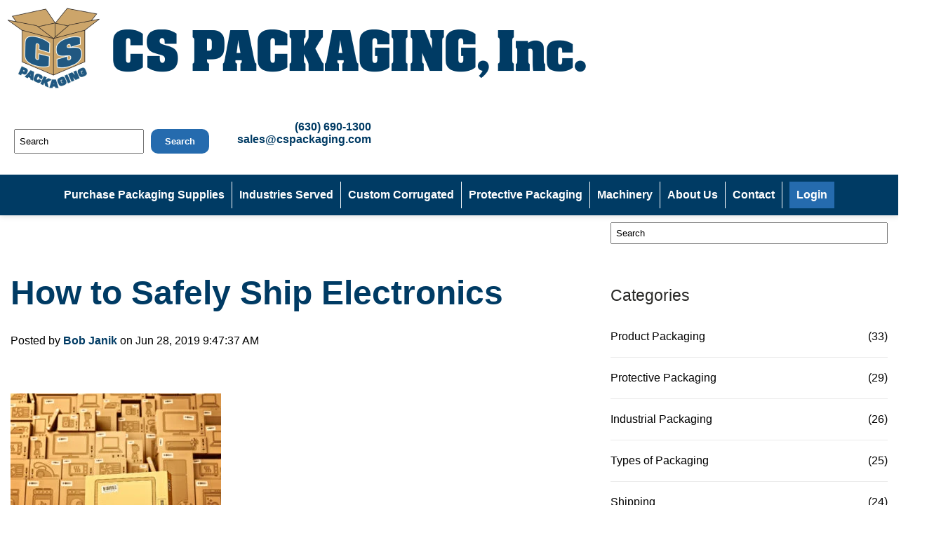

--- FILE ---
content_type: text/html; charset=UTF-8
request_url: https://blog.cspackaging.com/blog/2019/06/28/how-to-safely-ship-electronics
body_size: 13610
content:
<!doctype html><!--[if lt IE 7]> <html class="no-js lt-ie9 lt-ie8 lt-ie7" lang="en" > <![endif]--><!--[if IE 7]>    <html class="no-js lt-ie9 lt-ie8" lang="en" >        <![endif]--><!--[if IE 8]>    <html class="no-js lt-ie9" lang="en" >               <![endif]--><!--[if gt IE 8]><!--><html class="no-js" lang="en"><!--<![endif]--><head>
    <meta charset="utf-8">
    <meta http-equiv="X-UA-Compatible" content="IE=edge,chrome=1">
    <meta name="author" content="Bob Janik">
    <meta name="description" content="Next to glassware and other fragile items, electronics might be the most challenging (and misunderstood) products to ship when it comes to delivery.">
    <meta name="generator" content="HubSpot">
    <title>How to Safely Ship Electronics</title>
    <link rel="shortcut icon" href="https://blog.cspackaging.com/hubfs/fav-150x150.jpg">
    
<meta name="viewport" content="width=device-width, initial-scale=1">

    
    <meta property="og:description" content="Next to glassware and other fragile items, electronics might be the most challenging (and misunderstood) products to ship when it comes to delivery.">
    <meta property="og:title" content="How to Safely Ship Electronics">
    <meta name="twitter:description" content="Next to glassware and other fragile items, electronics might be the most challenging (and misunderstood) products to ship when it comes to delivery.">
    <meta name="twitter:title" content="How to Safely Ship Electronics">

    

    
    <style>
a.cta_button{-moz-box-sizing:content-box !important;-webkit-box-sizing:content-box !important;box-sizing:content-box !important;vertical-align:middle}.hs-breadcrumb-menu{list-style-type:none;margin:0px 0px 0px 0px;padding:0px 0px 0px 0px}.hs-breadcrumb-menu-item{float:left;padding:10px 0px 10px 10px}.hs-breadcrumb-menu-divider:before{content:'›';padding-left:10px}.hs-featured-image-link{border:0}.hs-featured-image{float:right;margin:0 0 20px 20px;max-width:50%}@media (max-width: 568px){.hs-featured-image{float:none;margin:0;width:100%;max-width:100%}}.hs-screen-reader-text{clip:rect(1px, 1px, 1px, 1px);height:1px;overflow:hidden;position:absolute !important;width:1px}
</style>

<link rel="stylesheet" href="https://blog.cspackaging.com/hubfs/hub_generated/module_assets/1/26930989742/1744384260786/module_Site_Search_Input_Store_Search.min.css">
<link rel="stylesheet" href="/hs/hsstatic/BlogSocialSharingSupport/static-1.258/bundles/project.css">
<link rel="stylesheet" href="https://blog.cspackaging.com/hubfs/hub_generated/module_assets/1/77576568092/1744384411984/module_search_input_copy.min.css">

<!--<script src="https://code.jquery.com/jquery-1.12.4.min.js" integrity="sha256-ZosEbRLbNQzLpnKIkEdrPv7lOy9C27hHQ+Xp8a4MxAQ="crossorigin="anonymous"></script>
<script src="https://unpkg.com/isotope-layout@3.0/dist/isotope.pkgd.min.js"></script> -->

<!-- Fonts -->
<link rel="preload" href="https://maxcdn.bootstrapcdn.com/font-awesome/4.7.0/css/font-awesome.min.css" as="font-awesome" onload="this.onload=null;this.rel='stylesheet'">
<noscript><link href="https://maxcdn.bootstrapcdn.com/font-awesome/4.7.0/css/font-awesome.min.css" rel="stylesheet" integrity="sha384-wvfXpqpZZVQGK6TAh5PVlGOfQNHSoD2xbE+QkPxCAFlNEevoEH3Sl0sibVcOQVnN" crossorigin="anonymous"></noscript>

<link rel="preload" href="Poppins" as="Poppins" onload="this.onload=null;this.rel='stylesheet'">
<noscript><link href="https://fonts.googleapis.com/css?family=Poppins:300,400,500,600,700" rel="stylesheet"></noscript>


<!-- Stylesheets-->
<link rel="preload" href="magnific-popup.css" as="magnific-popup" onload="this.onload=null;this.rel='stylesheet'">
<noscript><link href="https://cdnjs.cloudflare.com/ajax/libs/magnific-popup.js/1.1.0/magnific-popup.min.css" rel="stylesheet"></noscript>


    

    

<!-- Global site tag (gtag.js) - Google Analytics -->
<script async src="https://www.googletagmanager.com/gtag/js?id=UA-180847894-1"></script>
<script>
  window.dataLayer = window.dataLayer || [];
  function gtag(){dataLayer.push(arguments);}
  gtag('js', new Date());

  gtag('config', 'UA-180847894-1');
  
  
  window.onload=function(){
  const navImage = document.getelementbyid('hs-link-logo')
  navImage.addEventListener('click', returnHome)
}
  
  function returnHome () {
	// window.open("https://www.cspackaging.com/") 
  console.log('yers')
  }
</script>

<style>
  /* style for nav image */
  @media(max-width: 600px){
    header.header.mobile {
      height: auto;
      padding: 0 5%;
    }
    header.header {
      -webkit-box-shadow: 0 0 transparent !important;
      -moz-box-shadow: 0 0 transparent !important;
      box-shadow: 0 0 transparent !important;
    }
  }
</style>
<link rel="amphtml" href="https://blog.cspackaging.com/blog/2019/06/28/how-to-safely-ship-electronics?hs_amp=true">

<meta property="og:image" content="https://blog.cspackaging.com/hubfs/Imported_Blog_Media/iStock-985895800-300x225.jpg">
<meta property="og:image:width" content="300">
<meta property="og:image:height" content="225">

<meta name="twitter:image" content="https://blog.cspackaging.com/hubfs/Imported_Blog_Media/iStock-985895800-300x225.jpg">


<meta property="og:url" content="https://blog.cspackaging.com/blog/2019/06/28/how-to-safely-ship-electronics">
<meta name="twitter:card" content="summary_large_image">

<link rel="canonical" href="https://blog.cspackaging.com/blog/2019/06/28/how-to-safely-ship-electronics">
<meta name="google-site-verification" content="buAU5_90pT-IkXq2W6HSYKoCoUd7D0uYCBxL8RD0RKY">

<style>
  #search-input, #search-btn {
    display: none;
  }

  header.header .menu .hs-menu-depth-2>a:hover {
    padding-left: 0px;
  }
  header.header .menu .hs-menu-depth-2>a {
    padding-right: 0px;
  }

  header.header .menu .hs-menu-depth-2 {
    padding: 0px 75px 0px 75px;
  }
  header.header .menu .hs-menu-depth-2:hover>a {
    -webkit-transition: none; 
    transition: none; 
  }

  .blog-section {
    padding-top: 20px;
  }
</style>
<meta property="og:type" content="article">
<link rel="alternate" type="application/rss+xml" href="https://blog.cspackaging.com/blog/rss.xml">
<meta name="twitter:domain" content="blog.cspackaging.com">

<meta http-equiv="content-language" content="en">
<link rel="stylesheet" href="//7052064.fs1.hubspotusercontent-na1.net/hubfs/7052064/hub_generated/template_assets/DEFAULT_ASSET/1767723259071/template_layout.min.css">


<link rel="stylesheet" href="https://blog.cspackaging.com/hubfs/hub_generated/template_assets/1/23666944917/1744288914436/template_vanadyl_2017.min.css">




</head>
<body class="va-blog-main   hs-content-id-49879637663 hs-blog-post hs-blog-id-5652866242" style="">
    <div class="header-container-wrapper">
    <div class="header-container container-fluid">

<div class="row-fluid-wrapper row-depth-1 row-number-1 ">
<div class="row-fluid ">
<div class="span12 widget-span widget-type-global_group " style="" data-widget-type="global_group" data-x="0" data-w="12">
<div class="" data-global-widget-path="generated_global_groups/23666937830.html"><div class="row-fluid-wrapper row-depth-1 row-number-1 ">
<div class="row-fluid ">
<div class="span12 widget-span widget-type-raw_jinja " style="" data-widget-type="raw_jinja" data-x="0" data-w="12">















</div><!--end widget-span -->

</div><!--end row-->
</div><!--end row-wrapper -->

<div class="row-fluid-wrapper row-depth-1 row-number-2 ">
<div class="row-fluid ">
<header class="header header--main">   
    <div class="container">
        
<div class="span12 widget-span widget-type-cell " style="" data-widget-type="cell" data-x="0" data-w="12">

<div class="row-fluid-wrapper row-depth-1 row-number-3 ">
<div class="row-fluid ">
<div class="span12 widget-span widget-type-cell " style="" data-widget-type="cell" data-x="0" data-w="12">

<div class="row-fluid-wrapper row-depth-1 row-number-4 ">
<div class="row-fluid ">
<div class="span12 widget-span widget-type-cell header-top-wrapper" style="" data-widget-type="cell" data-x="0" data-w="12">

<div class="row-fluid-wrapper row-depth-1 row-number-5 ">
<div class="row-fluid ">
<div class="span7 widget-span widget-type-cell logo" style="" data-widget-type="cell" data-x="0" data-w="7">

<div class="row-fluid-wrapper row-depth-2 row-number-1 ">
<div class="row-fluid ">
<div class="span12 widget-span widget-type-logo " style="" data-widget-type="logo" data-x="0" data-w="12">
<div class="cell-wrapper layout-widget-wrapper">
<span id="hs_cos_wrapper_logo" class="hs_cos_wrapper hs_cos_wrapper_widget hs_cos_wrapper_type_logo" style="" data-hs-cos-general-type="widget" data-hs-cos-type="logo"><a href="https://www.cspackaging.com/" id="hs-link-logo" style="border-width:0px;border:0px;"><img src="https://blog.cspackaging.com/hs-fs/hubfs/Slice%203%20(23).png?width=845&amp;height=137&amp;name=Slice%203%20(23).png" class="hs-image-widget " height="137" style="height: auto;width:845px;border-width:0px;border:0px;" width="845" alt="Slice 3 (23)" title="Slice 3 (23)" srcset="https://blog.cspackaging.com/hs-fs/hubfs/Slice%203%20(23).png?width=423&amp;height=69&amp;name=Slice%203%20(23).png 423w, https://blog.cspackaging.com/hs-fs/hubfs/Slice%203%20(23).png?width=845&amp;height=137&amp;name=Slice%203%20(23).png 845w, https://blog.cspackaging.com/hs-fs/hubfs/Slice%203%20(23).png?width=1268&amp;height=206&amp;name=Slice%203%20(23).png 1268w, https://blog.cspackaging.com/hs-fs/hubfs/Slice%203%20(23).png?width=1690&amp;height=274&amp;name=Slice%203%20(23).png 1690w, https://blog.cspackaging.com/hs-fs/hubfs/Slice%203%20(23).png?width=2113&amp;height=343&amp;name=Slice%203%20(23).png 2113w, https://blog.cspackaging.com/hs-fs/hubfs/Slice%203%20(23).png?width=2535&amp;height=411&amp;name=Slice%203%20(23).png 2535w" sizes="(max-width: 845px) 100vw, 845px"></a></span></div><!--end layout-widget-wrapper -->
</div><!--end widget-span -->
</div><!--end row-->
</div><!--end row-wrapper -->

</div><!--end widget-span -->
<div class="span2 widget-span widget-type-cell search" style="" data-widget-type="cell" data-x="7" data-w="2">

<div class="row-fluid-wrapper row-depth-2 row-number-2 ">
<div class="row-fluid ">
<div class="span12 widget-span widget-type-custom_widget " style="margin-top:27px;" data-widget-type="custom_widget" data-x="0" data-w="12">
<div id="hs_cos_wrapper_module_1583955062421594" class="hs_cos_wrapper hs_cos_wrapper_widget hs_cos_wrapper_type_module" style="" data-hs-cos-general-type="widget" data-hs-cos-type="module">

<div class="hs-search-field"> 
    <div class="hs-search-field__bar"> 
      <form class="header-search" action="https://store.cspackaging.com/Search.aspx?s=">
        
        <input type="text" class="hs-search-field__input" name="s" autocomplete="off" aria-label="Searchr" placeholder="Search">
        

        
          <button aria-label="Search">Search</button>
        
      </form>
      
    </div>
</div></div>

</div><!--end widget-span -->
</div><!--end row-->
</div><!--end row-wrapper -->

</div><!--end widget-span -->
<div class="span3 widget-span widget-type-cell contact-info" style="" data-widget-type="cell" data-x="9" data-w="3">

<div class="row-fluid-wrapper row-depth-2 row-number-3 ">
<div class="row-fluid ">
<div class="span12 widget-span widget-type-custom_widget " style="padding-top:15px; color:#003b64 !important;" data-widget-type="custom_widget" data-x="0" data-w="12">
<div id="hs_cos_wrapper_module_158407730220723" class="hs_cos_wrapper hs_cos_wrapper_widget hs_cos_wrapper_type_module widget-type-rich_text" style="" data-hs-cos-general-type="widget" data-hs-cos-type="module"><span id="hs_cos_wrapper_module_158407730220723_" class="hs_cos_wrapper hs_cos_wrapper_widget hs_cos_wrapper_type_rich_text" style="" data-hs-cos-general-type="widget" data-hs-cos-type="rich_text"><div style="text-align: right;"><span style="color: #003b64;"><a href="tel:1-630-690-1300" style="color: #003b64;">(630) 690-1300</a></span></div>
<div style="text-align: right;"><span style="color: #003b64;"><a href="mailto:sales@cspackaging.com" rel=" noopener" style="color: #003b64;">sales@cspackaging.com</a></span></div></span></div>

</div><!--end widget-span -->
</div><!--end row-->
</div><!--end row-wrapper -->

</div><!--end widget-span -->
</div><!--end row-->
</div><!--end row-wrapper -->

</div><!--end widget-span -->
</div><!--end row-->
</div><!--end row-wrapper -->

<div class="row-fluid-wrapper row-depth-1 row-number-1 ">
<div class="row-fluid ">
<div class="span12 widget-span widget-type-cell menu" data-mobile-active="1024px" style="" data-widget-type="cell" data-x="0" data-w="12">

<div class="row-fluid-wrapper row-depth-1 row-number-2 ">
<div class="row-fluid ">
<div class="span12 widget-span widget-type-menu " style="" data-widget-type="menu" data-x="0" data-w="12">
<div class="cell-wrapper layout-widget-wrapper">
<span id="hs_cos_wrapper_module_1487066238481598" class="hs_cos_wrapper hs_cos_wrapper_widget hs_cos_wrapper_type_menu" style="" data-hs-cos-general-type="widget" data-hs-cos-type="menu"><div id="hs_menu_wrapper_module_1487066238481598" class="hs-menu-wrapper active-branch flyouts hs-menu-flow-horizontal" role="navigation" data-sitemap-name="default" data-menu-id="89589288841" aria-label="Navigation Menu">
 <ul role="menu">
  <li class="hs-menu-item hs-menu-depth-1 hs-item-has-children" role="none"><a href="javascript:;" aria-haspopup="true" aria-expanded="false" role="menuitem">Purchase Packaging Supplies</a>
   <ul role="menu" class="hs-menu-children-wrapper">
    <li class="hs-menu-item hs-menu-depth-2" role="none"><a href="https://store.cspackaging.com/Default.aspx" role="menuitem">Our Store</a></li>
    <li class="hs-menu-item hs-menu-depth-2" role="none"><a href="https://store.cspackaging.com/ViewCatalog.aspx" role="menuitem">Our Catalog</a></li>
   </ul></li>
  <li class="hs-menu-item hs-menu-depth-1 hs-item-has-children" role="none"><a href="javascript:;" aria-haspopup="true" aria-expanded="false" role="menuitem">Industries Served</a>
   <ul role="menu" class="hs-menu-children-wrapper">
    <li class="hs-menu-item hs-menu-depth-2 hs-item-has-children" role="none"><a href="https://www.cspackaging.com/industries-served" role="menuitem">Industries Served</a>
     <ul role="menu" class="hs-menu-children-wrapper">
      <li class="hs-menu-item hs-menu-depth-3" role="none"><a href="https://www.cspackaging.com/industries-served#E-Commerce" role="menuitem">E-Commerce &amp; Subscription Boxes</a></li>
      <li class="hs-menu-item hs-menu-depth-3" role="none"><a href="https://www.cspackaging.com/industries-served#Distribute" role="menuitem">Distribution &amp; Third-Party Logistics</a></li>
      <li class="hs-menu-item hs-menu-depth-3" role="none"><a href="https://www.cspackaging.com/industries-served#Manufacturing" role="menuitem">Manufacturing</a></li>
      <li class="hs-menu-item hs-menu-depth-3" role="none"><a href="https://www.cspackaging.com/industries-served#Printers" role="menuitem">Printers &amp; Marketing</a></li>
      <li class="hs-menu-item hs-menu-depth-3" role="none"><a href="https://www.cspackaging.com/industries-served#Retail" role="menuitem">Retail</a></li>
      <li class="hs-menu-item hs-menu-depth-3" role="none"><a href="https://www.cspackaging.com/industries-served#Electronics" role="menuitem">Electronics</a></li>
      <li class="hs-menu-item hs-menu-depth-3" role="none"><a href="https://www.cspackaging.com/industries-served#Hospitality" role="menuitem">Hospitality</a></li>
      <li class="hs-menu-item hs-menu-depth-3" role="none"><a href="https://www.cspackaging.com/industries-served#Medical" role="menuitem">Medical &amp; Pharmaceutical</a></li>
      <li class="hs-menu-item hs-menu-depth-3" role="none"><a href="https://www.cspackaging.com/industries-served#Cosmetics" role="menuitem">Cosmetics &amp; Wellness</a></li>
      <li class="hs-menu-item hs-menu-depth-3" role="none"><a href="https://www.cspackaging.com/industries-served#Food" role="menuitem">Food &amp; Service</a></li>
     </ul></li>
   </ul></li>
  <li class="hs-menu-item hs-menu-depth-1 hs-item-has-children" role="none"><a href="javascript:;" aria-haspopup="true" aria-expanded="false" role="menuitem">Custom Corrugated</a>
   <ul role="menu" class="hs-menu-children-wrapper">
    <li class="hs-menu-item hs-menu-depth-2" role="none"><a href="https://www.cspackaging.com/e-commerce-packaging-solutions" role="menuitem">eCommerce Packaging Solutions 101</a></li>
    <li class="hs-menu-item hs-menu-depth-2" role="none"><a href="https://www.cspackaging.com/custom-corrugated" role="menuitem">Custom Corrugated</a></li>
    <li class="hs-menu-item hs-menu-depth-2" role="none"><a href="https://www.cspackaging.com/boxes-101" role="menuitem">Boxes 101</a></li>
   </ul></li>
  <li class="hs-menu-item hs-menu-depth-1 hs-item-has-children" role="none"><a href="javascript:;" aria-haspopup="true" aria-expanded="false" role="menuitem">Protective Packaging</a>
   <ul role="menu" class="hs-menu-children-wrapper">
    <li class="hs-menu-item hs-menu-depth-2" role="none"><a href="https://www.cspackaging.com/custom-protective-packaging" role="menuitem">Protective Packaging Guide</a></li>
    <li class="hs-menu-item hs-menu-depth-2" role="none"><a href="https://cdn.bfldr.com/W3P127LL/as/tphm369w5h7cqbcfmfw39r3/Pregis_IntelliPack_On-Demand_FIP_Solutions" role="menuitem" target="_blank" rel="noopener">Foam-In-Place Systems</a></li>
    <li class="hs-menu-item hs-menu-depth-2" role="none"><a href="https://cdn.bfldr.com/W3P127LL/as/9q8mk7n4k5kj7p4kk4kw9p89/Pregis_AirSpeed_On-Demand_Inflatable_Solutions" role="menuitem" target="_blank" rel="noopener">Inflatable Air Systems</a></li>
    <li class="hs-menu-item hs-menu-depth-2" role="none"><a href="https://cdn.bfldr.com/W3P127LL/as/6qm624nknhmmb6p64mb5g6/Pregis_Sharp_Flexible_Bagging_and_Cohesive_Automation_Brochure" role="menuitem" target="_blank" rel="noopener">Automated Poly Bagging and Cold Seal Systems</a></li>
    <li class="hs-menu-item hs-menu-depth-2 hs-item-has-children" role="none"><a href="javascript:;" role="menuitem">Paper Systems</a>
     <ul role="menu" class="hs-menu-children-wrapper">
      <li class="hs-menu-item hs-menu-depth-3" role="none"><a href="https://www.ranpak.com/solutions/cushioning/?utm_source=adwords&amp;utm_medium=ppc&amp;utm_term=ranpak&amp;utm_campaign=SR&amp;gclid=Cj0KCQjwldKmBhCCARIsAP-0rfxoS3NF_s2dZ65rNN-YBbzinSAlH2uukDVd2DCDMnCINamhvT-dpMMaAkf-EALw_wcB" role="menuitem" target="_blank" rel="noopener">Cushioning Systems</a></li>
      <li class="hs-menu-item hs-menu-depth-3" role="none"><a href="https://www.ranpak.com/solutions/void-fill/?utm_source=adwords&amp;utm_medium=ppc&amp;utm_term=ranpak&amp;utm_campaign=SR&amp;gclid=Cj0KCQjwldKmBhCCARIsAP-0rfxoS3NF_s2dZ65rNN-YBbzinSAlH2uukDVd2DCDMnCINamhvT-dpMMaAkf-EALw_wcB" role="menuitem" target="_blank" rel="noopener">Void Fill</a></li>
      <li class="hs-menu-item hs-menu-depth-3" role="none"><a href="https://www.ranpak.com/solutions/wrapping/?utm_source=adwords&amp;utm_medium=ppc&amp;utm_term=ranpak&amp;utm_campaign=SR%20%7C%20US%20%7C%20Evergreen%20%7C%20Branded%20%7C%20Ranpak%20Products&amp;gclid=Cj0KCQjwldKmBhCCARIsAP-0rfwIE6fNKBPeZzr9ppYtP-H6L2pgwqNRXhBE8aa7vJ26TGd8Ud76ZGsaAsVHEALw_wcB" role="menuitem" target="_blank" rel="noopener">Wrapping</a></li>
     </ul></li>
    <li class="hs-menu-item hs-menu-depth-2 hs-item-has-children" role="none"><a href="javascript:;" role="menuitem">Retention and Suspension Packaging</a>
     <ul role="menu" class="hs-menu-children-wrapper">
      <li class="hs-menu-item hs-menu-depth-3" role="none"><a href="https://www.cspackaging.com/flexnstretch" role="menuitem">FlexNStretch®</a></li>
      <li class="hs-menu-item hs-menu-depth-3" role="none"><a href="https://www.cspackaging.com/flexnstretch-storque" role="menuitem">FlexNStretch® - Storque™</a></li>
      <li class="hs-menu-item hs-menu-depth-3" role="none"><a href="https://www.cspackaging.com/flexnstretch-slipnship" role="menuitem">FlexNStretch® - SlipNShip™</a></li>
     </ul></li>
    <li class="hs-menu-item hs-menu-depth-2" role="none"><a href="https://cdn.bfldr.com/W3P127LL/as/5m3g28cgxs6c39wgjkjc2498/Pregis_AirSpeed_ChamberPak_On_Demand_Packaging_System_Brochure" role="menuitem" target="_blank" rel="noopener">AirSpeed ChamberPak</a></li>
    <li class="hs-menu-item hs-menu-depth-2" role="none"><a href="https://cdn.bfldr.com/W3P127LL/as/kx87bnxtcgs5sjnqg8p7/Pregis_Corner_Keeper_Protectors_Brochure" role="menuitem" target="_blank" rel="noopener">Corner Keepers</a></li>
    <li class="hs-menu-item hs-menu-depth-2" role="none"><a href="https://www.cspackaging.com/molded-pulp" role="menuitem">Molded Pulp</a></li>
    <li class="hs-menu-item hs-menu-depth-2" role="none"><a href="https://www.pregis.com/us-solutions/by-product/shipping-mailers/evertec-mailer/" role="menuitem" target="_blank" rel="noopener">EverTec Recyclable Paper Mailer</a></li>
   </ul></li>
  <li class="hs-menu-item hs-menu-depth-1 hs-item-has-children" role="none"><a href="javascript:;" aria-haspopup="true" aria-expanded="false" role="menuitem">Machinery</a>
   <ul role="menu" class="hs-menu-children-wrapper">
    <li class="hs-menu-item hs-menu-depth-2" role="none"><a href="https://www.bestpack.com/wp-content/uploads/2022/09/Overview_brochure_v3.7_0722_.pdf" role="menuitem" target="_blank" rel="noopener">Tape Machines</a></li>
    <li class="hs-menu-item hs-menu-depth-2 hs-item-has-children" role="none"><a href="javascript:;" role="menuitem">Stretch Film Machines</a>
     <ul role="menu" class="hs-menu-children-wrapper">
      <li class="hs-menu-item hs-menu-depth-3" role="none"><a href="https://robopacusa.com/wp-content/uploads/2025/07/Robot-S7-brochure.pdf" role="menuitem" target="_blank" rel="noopener">Robot S7 Semi-Automatic</a></li>
      <li class="hs-menu-item hs-menu-depth-3" role="none"><a href="https://robopacusa.com/wp-content/uploads/2025/07/Ecoplat-brochure.pdf" role="menuitem" target="_blank" rel="noopener">Ecoplat Semi-Automatic</a></li>
      <li class="hs-menu-item hs-menu-depth-3" role="none"><a href="https://robopacusa.com/wp-content/uploads/2025/07/Masterplat-brochure.pdf" role="menuitem" target="_blank" rel="noopener">Masterplat Semi-Automatic</a></li>
      <li class="hs-menu-item hs-menu-depth-3" role="none"><a href="https://robopacusa.com/wp-content/uploads/2025/07/Rotoplat-708-brochure.pdf" role="menuitem" target="_blank" rel="noopener">Rotoplat 708 Stretch Wrapper</a></li>
      <li class="hs-menu-item hs-menu-depth-3" role="none"><a href="https://robopacusa.com/wp-content/uploads/2022/10/LT-Automatic-brochure-2.pdf" role="menuitem" target="_blank" rel="noopener">LT Automatic Stretch Wrapper</a></li>
     </ul></li>
    <li class="hs-menu-item hs-menu-depth-2 hs-item-has-children" role="none"><a href="javascript:;" role="menuitem">Strapping Machines</a>
     <ul role="menu" class="hs-menu-children-wrapper">
      <li class="hs-menu-item hs-menu-depth-3" role="none"><a href="https://www.greenbridge.com/wp-content/uploads/2021/08/GB-PC1000-Sales-Sheet-Final-WEB-7-23-2021.pdf" role="menuitem" target="_blank" rel="noopener">PC1000 Automatic Arch Machine</a></li>
      <li class="hs-menu-item hs-menu-depth-3" role="none"><a href="https://www.greenbridge.com/wp-content/uploads/2021/08/GB-PC2000-2000P_WEB-7-23-2021.pdf" role="menuitem" target="_blank" rel="noopener">PC2000 + PC2000P Automatic Strapping Machines</a></li>
      <li class="hs-menu-item hs-menu-depth-3" role="none"><a href="https://www.greenbridge.com/wp-content/uploads/2021/08/LUX-21-1028-GB-Sales-Sheet_PC101-102_WEB.pdf" role="menuitem" target="_blank" rel="noopener">The PC101 + PC102</a></li>
      <li class="hs-menu-item hs-menu-depth-3" role="none"><a href="https://www.greenbridge.com/wp-content/uploads/2021/08/GB-B600-B1200_sheet_WEB-7-21-2021.pdf" role="menuitem" target="_blank" rel="noopener">The B600 + B1200</a></li>
     </ul></li>
    <li class="hs-menu-item hs-menu-depth-2" role="none"><a href="https://www.pacmachinery.com/wp-content/uploads/shrink-wrap.pdf" role="menuitem" target="_blank" rel="noopener">Shrink Wrap Machines</a></li>
   </ul></li>
  <li class="hs-menu-item hs-menu-depth-1 hs-item-has-children" role="none"><a href="javascript:;" aria-haspopup="true" aria-expanded="false" role="menuitem">About Us</a>
   <ul role="menu" class="hs-menu-children-wrapper">
    <li class="hs-menu-item hs-menu-depth-2" role="none"><a href="https://www.cspackaging.com/about" role="menuitem">About Us</a></li>
    <li class="hs-menu-item hs-menu-depth-2" role="none"><a href="https://blog.cspackaging.com/blog/page/1" role="menuitem">Blog</a></li>
   </ul></li>
  <li class="hs-menu-item hs-menu-depth-1 hs-item-has-children" role="none"><a href="javascript:;" aria-haspopup="true" aria-expanded="false" role="menuitem">Contact</a>
   <ul role="menu" class="hs-menu-children-wrapper">
    <li class="hs-menu-item hs-menu-depth-2" role="none"><a href="https://www.cspackaging.com/contact" role="menuitem">Contact</a></li>
   </ul></li>
  <li class="hs-menu-item hs-menu-depth-1" role="none"><a href="https://secure.packagingcart.com/(BEwAqU9Tx7iRX8mGf_9DSjPbKmrUcWYcDDRo2R_t4VBn4VurhYwabOUdKi_f0FtVB6AuvpSY01ctTg3K_Ls-Swtc8y3H9hhEBq2ApFpSvTU%3d)/checkout/login.aspx?ReturnUrl=%2fmyaccount%2fmyaccount.aspx" role="menuitem">Login</a></li>
 </ul>
</div></span></div><!--end layout-widget-wrapper -->
</div><!--end widget-span -->
</div><!--end row-->
</div><!--end row-wrapper -->

</div><!--end widget-span -->
</div><!--end row-->
</div><!--end row-wrapper -->

<div class="row-fluid-wrapper row-depth-1 row-number-3 ">
<div class="row-fluid ">
<div class="span12 widget-span widget-type-raw_jinja google-search-module" style="display:none;" data-widget-type="raw_jinja" data-x="0" data-w="12">
<span class="google-search-module-btn">
</span></div><!--end widget-span -->

</div><!--end row-->
</div><!--end row-wrapper -->

<div class="row-fluid-wrapper row-depth-1 row-number-4 ">
<div class="row-fluid ">
<div class="span12 widget-span widget-type-raw_jinja " style="" data-widget-type="raw_jinja" data-x="0" data-w="12">
<div class="google-search-module-popup">
    
    <a class="google-search-module-popup-close"><i class="po-icon-close" aria-hidden="true"></i></a>

    <div class="container">
<div class="google-search-module-label">
            Search:
        </div>
        <div class="google-search-module-form">
           



<div class="hs-search-field"> 
    <div class="hs-search-field__bar"> 
      <form action="http://store.cspackaging.com/Search.aspx?s=">
        
        <input type="text" class="hs-search-field__input" name="s" autocomplete="off" aria-label="Search" placeholder="Search">
        <button aria-label="Search">Search</button>

        
      </form>
      
    </div>
</div>
        </div>          
    </div>
</div>



<script>

    $(".header.header .menu-container").attr('data-mobile-active', '1024px');    
        
</script></div><!--end widget-span -->

</div><!--end row-->
</div><!--end row-wrapper -->

</div><!--end widget-span -->
</div><!--end row-->
</div><!--end row-wrapper -->

</div><!--end widget-span -->

    </div>
</header>
</div><!--end row-->
</div><!--end row-wrapper -->
</div>
</div><!--end widget-span -->
</div><!--end row-->
</div><!--end row-wrapper -->

    </div><!--end header -->
</div><!--end header wrapper -->

<div class="body-container-wrapper">
    <div class="body-container container-fluid">

<div class="row-fluid-wrapper row-depth-1 row-number-1 ">
<div class="row-fluid ">
<div class="span12 widget-span widget-type-raw_jinja " style="" data-widget-type="raw_jinja" data-x="0" data-w="12">
<script>
    var page=1;
    
    var limit=4;
</script></div><!--end widget-span -->

</div><!--end row-->
</div><!--end row-wrapper -->

<div class="row-fluid-wrapper row-depth-1 row-number-2 ">
<div class="row-fluid ">
<div class="span12 widget-span widget-type-raw_html " style="" data-widget-type="raw_html" data-x="0" data-w="12">
<div class="cell-wrapper layout-widget-wrapper">
<span id="hs_cos_wrapper_module_1488546096489470" class="hs_cos_wrapper hs_cos_wrapper_widget hs_cos_wrapper_type_raw_html" style="" data-hs-cos-general-type="widget" data-hs-cos-type="raw_html"><script>
//AUTOLOAD POSTS FOR SEARCH
var json;
$.get("//blog.cspackaging.com/blog?ajax=true",function(data){
json=JSON.parse($(data).find("#json").text().trim().replace("json=","").replace("];","]"));
if(!$("body").hasClass("hs-blog-post"))
search();
});
</script></span>
</div><!--end layout-widget-wrapper -->
</div><!--end widget-span -->
</div><!--end row-->
</div><!--end row-wrapper -->

<div class="row-fluid-wrapper row-depth-1 row-number-3 ">
<div class="row-fluid ">
<div class="span12 widget-span widget-type-raw_html " style="" data-widget-type="raw_html" data-x="0" data-w="12">
<div class="cell-wrapper layout-widget-wrapper">
<span id="hs_cos_wrapper_module_1488546735131472" class="hs_cos_wrapper hs_cos_wrapper_widget hs_cos_wrapper_type_raw_html" style="" data-hs-cos-general-type="widget" data-hs-cos-type="raw_html"><script>
var searched_post=[];
var firstload=true;
function search(){
searched_post=[];
var topic="";
var search=$("#search-input").val();
var search_words=search.toLowerCase().split(" ");
if(topic==""||(topic!=""&&search!="")){
for(var post_index=0;post_index<json.length;post_index++){
var requirements=search_words.length;
for(var i=0;i<search_words.length;i++){
if(json[post_index].search.search(search_words[i])>-1)requirements--;             
}
if(requirements==0)searched_post.push(json[post_index]);
}
if(search=="")
searched_post=json;
}
if(topic!=""&&search==""){
for(var post_index=0;post_index<json.length;post_index++){
var requirements=1;
$.each(json[post_index].topics,function(slug,name){
if(name==topic)requirements--;                              
})
if(requirements==0)searched_post.push(json[post_index]);
}         
}
blogPostsRewrite(1);
}
function scrollTopBlog(){
if(firstload==false){
$("html, body").animate({
scrollTop: $(".search-results").position().top - 70
}, 1000);
}
firstload=false;
}
function blogPostsRewrite(current_page){
$(".search-results").html("");    
page=current_page;
var count=(searched_post.length<=current_page*limit)?searched_post.length:current_page*limit;
var blog_listing_container=$("<div class='blog-listing-wrapper'></div>");
for(var i=((current_page-1)*limit);i<count;i++){
blog_listing_container.append(post_container(searched_post[i]));           
}
$(".search-results").append(blog_listing_container);  
generatePagination();
if(searched_post.length==0){
$(".search-results").append("<h3 class='no-post'>No results</h3>");
}
scrollTopBlog();
}
function post_container(post){
var topics="";
var dlugosc=Object.keys(post.topics).length;
var i=0;
$.each(post.topics,function(slug,name){
i++;
topics+='<a class="topic-link" href="//blog.cspackaging.com/blog/topic/'+slug+'">'+name+'</a>';        
if(i<dlugosc){
topics+=",";
}
});
return '<div class="post-item"><div class="thumb" style="background-image: url(\''+post.featured_image+'\');" onclick="void(0)"><a href="'+post.post_url+'" class="mask"></a><div class="conntent-thumb"><div class="post-date">Date: '+post.publish_date.replace(/[&][g][t][;]/g,">").replace(/[&][l][t][;]/g,"<")+'</div><div class="topic-list"><span>Category:</span>'+topics +'</div></div></div><div class="content"><h3><a href="'+post.post_url+'">'+post.title+'</a></h3><p>'+post.body+'</p><div class="more"><div class="social-share"><span>Share:</span><a href="https://twitter.com/intent/tweet?original_referer='+post.post_url+'&url='+post.post_url+'&source=tweetbutton&text='+post.title+'"><i aria-hidden="true" class="fa fa-twitter"></i></a><a href="https://www.facebook.com/sharer/sharer.php?u='+post.post_url+'"><i aria-hidden="true" class="fa fa-facebook"></i></a><a href="https://www.linkedin.com/shareArticle?mini=true&amp;url='+post.post_url+'&amp;title=&amp;summary=&amp;source="><i aria-hidden="true" class="fa fa-linkedin"></i></a></div><a class="more-link button-green" href="'+post.post_url+'">Read More</a></div></div></div>';
}
$(document).ready(function(){
$("#search-btn").click(function(){
search();
});
$("#search-input").keypress(function(e) {
if(e.which == 13) {
search();
}
});
});
function generatePagination(){
$("nav.blog-pagination").remove();
var currentPage=page;
var total_pages=Math.ceil(searched_post.length/limit);
var more_pages=total_pages - currentPage;
var html="";
html=$("<nav class='blog-pagination'><ul class='pagination clearfix'></ul></nav>");
html.find("ul").append("<li><a><i class='fa fa-angle-double-left' aria-hidden='true'></i></a></li>");
if(currentPage==1){
html.find("li a").attr("href","javascript:blogPostsRewrite("+page+")");
html.find("li").addClass("disabled");
}else{
html.find("li a").attr("href","javascript:blogPostsRewrite("+(page-1)+")");
}
if(more_pages==0){
if(currentPage - 4 == 1)
html.find("ul li:last").after("<li><a href='javascript:blogPostsRewrite("+(page-4)+")'>"+(page-4)+"</a></li>");
if(currentPage - 4 > 1)
html.find("ul li:last").after("<li><a href='javascript:blogPostsRewrite("+(page-4)+")'>"+(page-4)+"</a></li>");
}
if(more_pages<=1){
if(currentPage - 3 == 1)
html.find("ul li:last").after("<li><a href='javascript:blogPostsRewrite("+(page-3)+")'>"+(page-3)+"</a></li>");
if(currentPage - 3 > 1)
html.find("ul li:last").after("<li><a href='javascript:blogPostsRewrite("+(page-3)+")'>"+(page-3)+"</a></li>");
}
if(currentPage - 2 == 1)
html.find("ul li:last").after("<li><a href='javascript:blogPostsRewrite("+(page-2)+")'>"+(page-2)+"</a></li>");
if(currentPage - 2 > 1)
html.find("ul li:last").after("<li><a href='javascript:blogPostsRewrite("+(page-2)+")'>"+(page-2)+"</a></li>");
if(currentPage - 1 == 1)
html.find("ul li:last").after("<li><a href='javascript:blogPostsRewrite("+(page-1)+")'>"+(page-1)+"</a></li>");
if(currentPage - 1 > 1)
html.find("ul li:last").after("<li><a href='javascript:blogPostsRewrite("+(page-1)+")'>"+(page-1)+"</a></li>");
html.find("ul li:last").after("<li><a href='javascript:blogPostsRewrite("+(page)+")'>"+(page)+"</a></li>");
html.find("ul li:last").addClass("active");
if(currentPage + 1 <= total_pages )
html.find("ul li:last").after("<li><a href='javascript:blogPostsRewrite("+(page+1)+")'>"+(page+1)+"</a></li>");
if(currentPage + 2 <= total_pages )
html.find("ul li:last").after("<li><a href='javascript:blogPostsRewrite("+(page+2)+")'>"+(page+2)+"</a></li>");
if(currentPage <= 2 ){
if(currentPage + 3 <= total_pages )
html.find("ul li:last").after("<li><a href='javascript:blogPostsRewrite("+(page+3)+")'>"+(page+3)+"</a></li>");
}
if(currentPage <= 1 ){
if(currentPage + 4 <= total_pages )
html.find("ul li:last").after("<li><a href='javascript:blogPostsRewrite("+(page+4)+")'>"+(page+4)+"</a></li>");
}
html.find("ul li:last").after("<li><a><i class='fa fa-angle-double-right' aria-hidden='true'></i></a></li>");
if(currentPage==total_pages){
html.find("li:last a").attr("href","javascript:blogPostsRewrite("+(page)+")");
html.find("li:last").addClass("disabled");
}else{
html.find("li:last a").attr("href","javascript:blogPostsRewrite("+(page+1)+")");
}
if(total_pages>1&& !$(".search-results").next().is("nav"))
$(".search-results").after(html);
}
</script></span>
</div><!--end layout-widget-wrapper -->
</div><!--end widget-span -->
</div><!--end row-->
</div><!--end row-wrapper -->

<div class="row-fluid-wrapper row-depth-1 row-number-4 ">
<div class="row-fluid ">
<div class="container">
    
<div class="span12 widget-span widget-type-cell " style="" data-widget-type="cell" data-x="0" data-w="12">

<div class="row-fluid-wrapper row-depth-1 row-number-5 ">
<div class="row-fluid ">
<div class="span8 widget-span widget-type-cell blog-content-wrapper" style="" data-widget-type="cell" data-x="0" data-w="8">

<div class="row-fluid-wrapper row-depth-1 row-number-6 ">
<div class="row-fluid ">
<div class="span12 widget-span widget-type-custom_widget " style="" data-widget-type="custom_widget" data-x="0" data-w="12">
<div id="hs_cos_wrapper_module_1622738687749231" class="hs_cos_wrapper hs_cos_wrapper_widget hs_cos_wrapper_type_module widget-type-blog_content" style="" data-hs-cos-general-type="widget" data-hs-cos-type="module">
    <div class="blog-section">
<div class="blog-post-wrapper cell-wrapper">
<div class="blog-section">
<div class="blog-post-wrapper cell-wrapper">
<div class="section post-header">
<h1><span id="hs_cos_wrapper_name" class="hs_cos_wrapper hs_cos_wrapper_meta_field hs_cos_wrapper_type_text" style="" data-hs-cos-general-type="meta_field" data-hs-cos-type="text">How to Safely Ship Electronics</span></h1>
<div id="hubspot-author_data" class="hubspot-editable" data-hubspot-form-id="author_data" data-hubspot-name="Blog Author">
<span class="hs-author-label">Posted by</span>
<a class="author-link" href="https://blog.cspackaging.com/blog/author/bob-janik">Bob Janik</a> on Jun 28, 2019 9:47:37 AM
</div>
</div>
<span id="hs_cos_wrapper_blog_social_sharing" class="hs_cos_wrapper hs_cos_wrapper_widget hs_cos_wrapper_type_blog_social_sharing" style="" data-hs-cos-general-type="widget" data-hs-cos-type="blog_social_sharing">
<div class="hs-blog-social-share">
<ul class="hs-blog-social-share-list">
</ul>
</div>
</span>
<div class="section post-body">
<span id="hs_cos_wrapper_post_body" class="hs_cos_wrapper hs_cos_wrapper_meta_field hs_cos_wrapper_type_rich_text" style="" data-hs-cos-general-type="meta_field" data-hs-cos-type="rich_text"><p><img src="https://blog.cspackaging.com/hs-fs/hubfs/iStock-985895800-300x225.webp?width=300&amp;height=225&amp;name=iStock-985895800-300x225.webp" alt="iStock-985895800-300x225" width="300" height="225" style="height: auto; max-width: 100%; width: 300px;" srcset="https://blog.cspackaging.com/hs-fs/hubfs/iStock-985895800-300x225.webp?width=150&amp;height=113&amp;name=iStock-985895800-300x225.webp 150w, https://blog.cspackaging.com/hs-fs/hubfs/iStock-985895800-300x225.webp?width=300&amp;height=225&amp;name=iStock-985895800-300x225.webp 300w, https://blog.cspackaging.com/hs-fs/hubfs/iStock-985895800-300x225.webp?width=450&amp;height=338&amp;name=iStock-985895800-300x225.webp 450w, https://blog.cspackaging.com/hs-fs/hubfs/iStock-985895800-300x225.webp?width=600&amp;height=450&amp;name=iStock-985895800-300x225.webp 600w, https://blog.cspackaging.com/hs-fs/hubfs/iStock-985895800-300x225.webp?width=750&amp;height=563&amp;name=iStock-985895800-300x225.webp 750w, https://blog.cspackaging.com/hs-fs/hubfs/iStock-985895800-300x225.webp?width=900&amp;height=675&amp;name=iStock-985895800-300x225.webp 900w" sizes="(max-width: 300px) 100vw, 300px"></p>
<p><span style="font-weight: 400;">Next to glassware and other fragile items, electronics might be the most challenging (and misunderstood) products to ship when it comes to delivery. This is largely because of the makeup of electronics items.&nbsp;</span></p>
<p><span style="font-weight: 400;">Specifically, these products are comprised of hundreds — perhaps even thousands — of tiny, fragile parts. If they're not cared for properly, they can become easily damaged from impact or moisture.&nbsp;</span></p>
<p><span style="font-weight: 400;">Think of it this way: If one component becomes damaged during shipment, no matter how seemingly minor the component may be, it could render the entire electronic product useless.</span> <!--more--></p>
<h2><span style="font-weight: 400;">4 Steps to Safely Ship Electronics</span></h2>
<p><span style="font-weight: 400;">Generally, here are the four steps that are crucial to shipping electronics safely:</span></p>
<ol>
<li style="font-weight: 400;"><span style="font-weight: 400;">Separate</span></li>
<li style="font-weight: 400;"><span style="font-weight: 400;">Bundle and package components</span></li>
<li style="font-weight: 400;"><span style="font-weight: 400;">Invest in protective packaging</span></li>
<li style="font-weight: 400;"><span style="font-weight: 400;">Assemble in the box</span></li>
</ol>
<h3><span style="font-weight: 400;">1. Separate:&nbsp;</span></h3>
<p><span style="font-weight: 400;">The first thing you'll want to do before packaging the product for shipment is separating it into as many pieces as possible.&nbsp;</span></p>
<p><span style="font-weight: 400;">Yes, this will mean that the end recipient may have to spend a few minutes assembling it upon delivery, but it's the best way to ensure safe transit.</span></p>
<h3><span style="font-weight: 400;">2. Bundle and Package Certain Components:&nbsp;</span></h3>
<p><span style="font-weight: 400;">Are there small components that you'll be shipping as part of the product? Be sure to invest in some secondary packaging and secure these components in their own special plastic bag.&nbsp;</span></p>
<p><span style="font-weight: 400;">Just be sure that the bags are labeled with the type of component that they're holding.</span></p>
<h3><span style="font-weight: 400;">3. Invest in Protective Packaging:</span></h3>
<p><span style="font-weight: 400;">Like we noted in the opening, electronics can be a difficult category of product to package and ship due to their fragility.&nbsp;</span></p>
<p><span style="font-weight: 400;">On this note, we strongly advise investing in the right type of protective packaging solution to help secure items and prevent them from jostling around when in transit.&nbsp;</span></p>
<p><span style="font-weight: 400;">Some ideal protective packaging formats to consider include retention and suspension packaging (ideal for television sets), foam packaging, air cushion packaging, molded pulp trays and corrugated flutes or box partitions. In many cases, protective packaging can be custom designed and made to cater to specific or unique applications.&nbsp;</span></p>
<h3><span style="font-weight: 400;">4. Assemble Within the Box:&nbsp;</span></h3>
<p><span style="font-weight: 400;">Now that you've bundled certain components in plastic bags and have the right type of protective packaging to prevent product damage while in transit, it's time to carefully assemble the product and its secondary packaging into a corrugated box.&nbsp;</span></p>
<p><span style="font-weight: 400;">Once the product is placed in the box, it should not move around at all if it's secured properly. Be sure to also place a label on the box to warn of the product's fragility and inform workers not to stack other products on top of the box.&nbsp;</span></p>
<h2><span style="font-weight: 400;">Take Electronics Shipping Seriously</span></h2>
<p><span style="font-weight: 400;">It doesn't matter how good of a product your company has designed and manufactured if it doesn't get to the end user in one piece. It's why a brand's reputation hinges on much more than the products it creates.&nbsp;</span></p>
<p><span style="font-weight: 400;">On this note, be sure that you know the proper steps to follow to get your electronics from your warehouse to the consumer in a safe and secure way.&nbsp;</span></p>
<p><span style="font-weight: 400;">Failure to take the proper steps into consideration will only hurt your brand — and your bottom line.</span></p>
<p><span style="font-weight: 400;">Shop protective packaging products now:</span></p></span>
</div>
</div>
</div>
<!-- Optional: Blog Author Bio Box -->
</div>
</div>
</div>

</div><!--end widget-span -->
</div><!--end row-->
</div><!--end row-wrapper -->

</div><!--end widget-span -->
<div class="span4 widget-span widget-type-cell sidebar" style="" data-widget-type="cell" data-x="8" data-w="4">

<div class="row-fluid-wrapper row-depth-1 row-number-7 ">
<div class="row-fluid ">
<div class="span12 widget-span widget-type-custom_widget enter" style="" data-widget-type="custom_widget" data-x="0" data-w="12">
<div id="hs_cos_wrapper_module_1656348390247154" class="hs_cos_wrapper hs_cos_wrapper_widget hs_cos_wrapper_type_module" style="" data-hs-cos-general-type="widget" data-hs-cos-type="module">

<div class="hs-search-field"> 
    <div class="hs-search-field__bar"> 
      <form action="/hs-search-results">
        
        <input type="text" class="hs-search-field__input" id="enter" name="term" autocomplete="off" aria-label="Search" placeholder="Search">
        
        
          <input type="hidden" name="type" value="SITE_PAGE">
        
        
        
          <input type="hidden" name="type" value="BLOG_POST">
          <input type="hidden" name="type" value="LISTING_PAGE">
        
        

        
      </form>
    </div>
    <ul class="hs-search-field__suggestions"></ul>
</div></div>

</div><!--end widget-span -->
</div><!--end row-->
</div><!--end row-wrapper -->

<div class="row-fluid-wrapper row-depth-1 row-number-8 ">
<div class="row-fluid ">
<div class="span12 widget-span widget-type-raw_jinja sidebar-item" style="" data-widget-type="raw_jinja" data-x="0" data-w="12">
<div class="search-blog">
    <div class="input-wrapper">
        <input type="text" id="search-input" placeholder="Search">
        <div id="search-btn" class="serach-icon" onclick="void(0)"></div>
    </div>
</div></div><!--end widget-span -->

</div><!--end row-->
</div><!--end row-wrapper -->

<div class="row-fluid-wrapper row-depth-1 row-number-9 ">
<div class="row-fluid ">
<div class="span12 widget-span widget-type-raw_jinja sidebar-item" style="" data-widget-type="raw_jinja" data-x="0" data-w="12">
<!--<div class="popular-posts">
    <h3>Recent Posts</h3>
    
    
        <a href="https://blog.cspackaging.com/blog/safeguarding-products-via-anti-counterfeit-packaging-technologies" class="single-post">
                <div class="content">
                   
                        <h4>Anti-Counterfeit Pac...</h4>
                        <p>Anti-counterfeit packaging is ...</p>
                    
                </div>
        </a>
    
        <a href="https://blog.cspackaging.com/blog/the-5-cs-of-holiday-custom-packaging-supplies" class="single-post">
                <div class="content">
                   
                        <h4>The 5 C’s of Holiday...</h4>
                        <p>In rating diamonds for quality...</p>
                    
                </div>
        </a>
    
        <a href="https://blog.cspackaging.com/blog/optimized-package-design-for-e-commerce" class="single-post">
                <div class="content">
                   
                        <h4>Optimizing e-Commerc...</h4>
                        <p>Regardless of an item's impact...</p>
                    
                </div>
        </a>
    
        <a href="https://blog.cspackaging.com/blog/choosing-an-industrial-packaging-provider" class="single-post">
                <div class="content">
                   
                        <h4>Choosing An Industri...</h4>
                        <p>When it comes to choosing an i...</p>
                    
                </div>
        </a>
    
        <a href="https://blog.cspackaging.com/blog/10-benefits-of-using-air-pillow-packaging-for-shipping" class="single-post">
                <div class="content">
                   
                        <h4>10 Benefits of Using...</h4>
                        <p>From traditional packaging pea...</p>
                    
                </div>
        </a>
    
</div> -->

</div><!--end widget-span -->

</div><!--end row-->
</div><!--end row-wrapper -->

<div class="row-fluid-wrapper row-depth-1 row-number-10 ">
<div class="row-fluid ">
<div class="span12 widget-span widget-type-post_filter sidebar-item" style="" data-widget-type="post_filter" data-x="0" data-w="12">
<div class="cell-wrapper layout-widget-wrapper">
<span id="hs_cos_wrapper_post_filter" class="hs_cos_wrapper hs_cos_wrapper_widget hs_cos_wrapper_type_post_filter" style="" data-hs-cos-general-type="widget" data-hs-cos-type="post_filter"><div class="block">
  <h3>Categories</h3>
  <div class="widget-module">
    <ul>
      
        <li>
          <a href="https://blog.cspackaging.com/blog/tag/product-packaging">Product Packaging <span class="filter-link-count" dir="ltr">(33)</span></a>
        </li>
      
        <li>
          <a href="https://blog.cspackaging.com/blog/tag/protective-packaging">Protective Packaging <span class="filter-link-count" dir="ltr">(29)</span></a>
        </li>
      
        <li>
          <a href="https://blog.cspackaging.com/blog/tag/industrial-packaging">Industrial Packaging <span class="filter-link-count" dir="ltr">(26)</span></a>
        </li>
      
        <li>
          <a href="https://blog.cspackaging.com/blog/tag/types-of-packaging">Types of Packaging <span class="filter-link-count" dir="ltr">(25)</span></a>
        </li>
      
        <li>
          <a href="https://blog.cspackaging.com/blog/tag/shipping">Shipping <span class="filter-link-count" dir="ltr">(24)</span></a>
        </li>
      
        <li>
          <a href="https://blog.cspackaging.com/blog/tag/product-safety">Product Safety <span class="filter-link-count" dir="ltr">(19)</span></a>
        </li>
      
        <li style="display:none;">
          <a href="https://blog.cspackaging.com/blog/tag/packing-materials">Packing Materials <span class="filter-link-count" dir="ltr">(17)</span></a>
        </li>
      
        <li style="display:none;">
          <a href="https://blog.cspackaging.com/blog/tag/custom-supplies">Custom Supplies <span class="filter-link-count" dir="ltr">(16)</span></a>
        </li>
      
        <li style="display:none;">
          <a href="https://blog.cspackaging.com/blog/tag/brand-packaging">Brand Packaging <span class="filter-link-count" dir="ltr">(15)</span></a>
        </li>
      
        <li style="display:none;">
          <a href="https://blog.cspackaging.com/blog/tag/ecommerce">eCommerce <span class="filter-link-count" dir="ltr">(12)</span></a>
        </li>
      
        <li style="display:none;">
          <a href="https://blog.cspackaging.com/blog/tag/sustainable-packaging">Sustainable Packaging <span class="filter-link-count" dir="ltr">(10)</span></a>
        </li>
      
        <li style="display:none;">
          <a href="https://blog.cspackaging.com/blog/tag/green-packaging">Green Packaging <span class="filter-link-count" dir="ltr">(8)</span></a>
        </li>
      
        <li style="display:none;">
          <a href="https://blog.cspackaging.com/blog/tag/unboxing">Unboxing <span class="filter-link-count" dir="ltr">(5)</span></a>
        </li>
      
        <li style="display:none;">
          <a href="https://blog.cspackaging.com/blog/tag/custom-subscription-box-packaging">Custom Subscription Box Packaging <span class="filter-link-count" dir="ltr">(2)</span></a>
        </li>
      
        <li style="display:none;">
          <a href="https://blog.cspackaging.com/blog/tag/uncategorized">Uncategorized <span class="filter-link-count" dir="ltr">(2)</span></a>
        </li>
      
    </ul>
    
      <a class="filter-expand-link" href="#">See all</a>
    
  </div>
</div>
</span></div><!--end layout-widget-wrapper -->
</div><!--end widget-span -->
</div><!--end row-->
</div><!--end row-wrapper -->

<div class="row-fluid-wrapper row-depth-1 row-number-11 ">
<div class="row-fluid ">
<div class="span12 widget-span widget-type-blog_subscribe sidebar-item" style="color: #fff !important;" data-widget-type="blog_subscribe" data-x="0" data-w="12">
<div class="cell-wrapper layout-widget-wrapper">
<span id="hs_cos_wrapper_blog_subscription" class="hs_cos_wrapper hs_cos_wrapper_widget hs_cos_wrapper_type_blog_subscribe" style="" data-hs-cos-general-type="widget" data-hs-cos-type="blog_subscribe"><h3 id="hs_cos_wrapper_blog_subscription_title" class="hs_cos_wrapper form-title" data-hs-cos-general-type="widget_field" data-hs-cos-type="text">Subscribe our Newsletter</h3>

<div id="hs_form_target_blog_subscription_3412"></div>



</span></div><!--end layout-widget-wrapper -->
</div><!--end widget-span -->
</div><!--end row-->
</div><!--end row-wrapper -->

</div><!--end widget-span -->
</div><!--end row-->
</div><!--end row-wrapper -->

</div><!--end widget-span -->
 
</div>
</div><!--end row-->
</div><!--end row-wrapper -->

    </div><!--end body -->
</div><!--end body wrapper -->

<div class="footer-container-wrapper">
    <div class="footer-container container-fluid">

<div class="row-fluid-wrapper row-depth-1 row-number-1 ">
<div class="row-fluid ">
<div class="span12 widget-span widget-type-global_group " style="" data-widget-type="global_group" data-x="0" data-w="12">
<div class="" data-global-widget-path="generated_global_groups/23666937832.html"><div class="row-fluid-wrapper row-depth-1 row-number-1 ">
<div class="row-fluid ">
<footer class="footer footer--main">
    
<div class="span12 widget-span widget-type-cell " style="" data-widget-type="cell" data-x="0" data-w="12">

<div class="row-fluid-wrapper row-depth-1 row-number-2 ">
<div class="row-fluid ">
<div class="top clearfix">
    <div class="container">
        
<div class="span12 widget-span widget-type-cell " style="" data-widget-type="cell" data-x="0" data-w="12">

<div class="row-fluid-wrapper row-depth-1 row-number-3 ">
<div class="row-fluid ">
<div class="span6 widget-span widget-type-cell left" style="" data-widget-type="cell" data-x="0" data-w="6">

<div class="row-fluid-wrapper row-depth-1 row-number-4 ">
<div class="row-fluid ">
<div class="span6 widget-span widget-type-cell " style="" data-widget-type="cell" data-x="0" data-w="6">

<div class="row-fluid-wrapper row-depth-2 row-number-1 ">
<div class="row-fluid ">
<div class="span12 widget-span widget-type-custom_widget " style="" data-widget-type="custom_widget" data-x="0" data-w="12">
<div id="hs_cos_wrapper_module_1586186122775109" class="hs_cos_wrapper hs_cos_wrapper_widget hs_cos_wrapper_type_module" style="" data-hs-cos-general-type="widget" data-hs-cos-type="module"><div class="va-socialbuttons-single">
    <h6></h6>
    <ul>
        
        
        <li><a href="https://www.facebook.com/CSPackaging/"><span class="fa fa-facebook" aria-hidden="true"></span></a></li>
        
        <li><a href="https://www.linkedin.com/company/cs-packaging-inc./"><span class="fa fa-linkedin" aria-hidden="true"></span></a></li>
        
    </ul>
    
</div></div>

</div><!--end widget-span -->
</div><!--end row-->
</div><!--end row-wrapper -->

<div class="row-fluid-wrapper row-depth-2 row-number-2 ">
<div class="row-fluid ">
<div class="span12 widget-span widget-type-rich_text " style="" data-widget-type="rich_text" data-x="0" data-w="12">
<div class="cell-wrapper layout-widget-wrapper">
<span id="hs_cos_wrapper_module_1489740481597541" class="hs_cos_wrapper hs_cos_wrapper_widget hs_cos_wrapper_type_rich_text" style="" data-hs-cos-general-type="widget" data-hs-cos-type="rich_text"><p>CS Packaging is proud to offer over 25,000 quality products from well- known and trusted brands like 3M, Rubbermaid, Sealed Air and many more! Our mission is to be the single source answer to all of our customers packaging needs.</p></span>
</div><!--end layout-widget-wrapper -->
</div><!--end widget-span -->
</div><!--end row-->
</div><!--end row-wrapper -->

</div><!--end widget-span -->
<div class="span6 widget-span widget-type-cell " style="" data-widget-type="cell" data-x="6" data-w="6">

<div class="row-fluid-wrapper row-depth-2 row-number-3 ">
<div class="row-fluid ">
<div class="span12 widget-span widget-type-header " style="" data-widget-type="header" data-x="0" data-w="12">
<div class="cell-wrapper layout-widget-wrapper">
<span id="hs_cos_wrapper_module_1576860243079621" class="hs_cos_wrapper hs_cos_wrapper_widget hs_cos_wrapper_type_header" style="" data-hs-cos-general-type="widget" data-hs-cos-type="header"><h3>Locate</h3></span></div><!--end layout-widget-wrapper -->
</div><!--end widget-span -->
</div><!--end row-->
</div><!--end row-wrapper -->

<div class="row-fluid-wrapper row-depth-2 row-number-4 ">
<div class="row-fluid ">
<div class="span12 widget-span widget-type-custom_widget " style="" data-widget-type="custom_widget" data-x="0" data-w="12">
<div id="hs_cos_wrapper_module_1576860213480611" class="hs_cos_wrapper hs_cos_wrapper_widget hs_cos_wrapper_type_module widget-type-text" style="" data-hs-cos-general-type="widget" data-hs-cos-type="module"><span id="hs_cos_wrapper_module_1576860213480611_" class="hs_cos_wrapper hs_cos_wrapper_widget hs_cos_wrapper_type_text" style="" data-hs-cos-general-type="widget" data-hs-cos-type="text"><iframe src="https://www.google.com/maps/embed?pb=!1m14!1m8!1m3!1d11885.862219975403!2d-88.28281!3d41.861329!3m2!1i1024!2i768!4f13.1!3m3!1m2!1s0x880efc5663c778c3%3A0xcc9513c7b27ddcb4!2s1270%20Douglas%20Rd%2C%20Batavia%2C%20IL%2060510!5e0!3m2!1sen!2sus!4v1576860223327!5m2!1sen!2sus" width="100%" height="450" frameborder="0" style="border:0;" allowfullscreen></iframe></span></div>

</div><!--end widget-span -->
</div><!--end row-->
</div><!--end row-wrapper -->

</div><!--end widget-span -->
</div><!--end row-->
</div><!--end row-wrapper -->

</div><!--end widget-span -->
<div class="span6 widget-span widget-type-cell right" style="" data-widget-type="cell" data-x="6" data-w="6">

<div class="row-fluid-wrapper row-depth-1 row-number-1 ">
<div class="row-fluid ">
<div class="span6 widget-span widget-type-cell " style="" data-widget-type="cell" data-x="0" data-w="6">

<div class="row-fluid-wrapper row-depth-2 row-number-1 ">
<div class="row-fluid ">
<div class="span12 widget-span widget-type-header " style="" data-widget-type="header" data-x="0" data-w="12">
<div class="cell-wrapper layout-widget-wrapper">
<span id="hs_cos_wrapper_module_1489740282844525" class="hs_cos_wrapper hs_cos_wrapper_widget hs_cos_wrapper_type_header" style="" data-hs-cos-general-type="widget" data-hs-cos-type="header"><h3>Inquire</h3></span></div><!--end layout-widget-wrapper -->
</div><!--end widget-span -->
</div><!--end row-->
</div><!--end row-wrapper -->

<div class="row-fluid-wrapper row-depth-2 row-number-2 ">
<div class="row-fluid ">
<div class="span12 widget-span widget-type-custom_widget " style="" data-widget-type="custom_widget" data-x="0" data-w="12">
<div id="hs_cos_wrapper_module_1576859584661530" class="hs_cos_wrapper hs_cos_wrapper_widget hs_cos_wrapper_type_module widget-type-form" style="" data-hs-cos-general-type="widget" data-hs-cos-type="module">


	



	<span id="hs_cos_wrapper_module_1576859584661530_" class="hs_cos_wrapper hs_cos_wrapper_widget hs_cos_wrapper_type_form" style="" data-hs-cos-general-type="widget" data-hs-cos-type="form">
<div id="hs_form_target_module_1576859584661530"></div>








</span>
</div>

</div><!--end widget-span -->
</div><!--end row-->
</div><!--end row-wrapper -->

</div><!--end widget-span -->
<div class="span6 widget-span widget-type-cell " style="" data-widget-type="cell" data-x="6" data-w="6">

<div class="row-fluid-wrapper row-depth-2 row-number-3 ">
<div class="row-fluid ">
<div class="span12 widget-span widget-type-header " style="" data-widget-type="header" data-x="0" data-w="12">
<div class="cell-wrapper layout-widget-wrapper">
<span id="hs_cos_wrapper_module_1489740297746527" class="hs_cos_wrapper hs_cos_wrapper_widget hs_cos_wrapper_type_header" style="" data-hs-cos-general-type="widget" data-hs-cos-type="header"><h3>Contact</h3></span></div><!--end layout-widget-wrapper -->
</div><!--end widget-span -->
</div><!--end row-->
</div><!--end row-wrapper -->

<div class="row-fluid-wrapper row-depth-2 row-number-4 ">
<div class="row-fluid ">
<div class="span12 widget-span widget-type-rich_text " style="" data-widget-type="rich_text" data-x="0" data-w="12">
<div class="cell-wrapper layout-widget-wrapper">
<span id="hs_cos_wrapper_module_1489740364512530" class="hs_cos_wrapper hs_cos_wrapper_widget hs_cos_wrapper_type_rich_text" style="" data-hs-cos-general-type="widget" data-hs-cos-type="rich_text"><p><strong>Phone:</strong> <a href="tel:1-630-690-1300">(630) 690-1300</a></p>
<p><strong>Email:</strong> <a href="mailto:sales@cspackaging.com">sales@cspackaging.com</a></p>
<p><strong>Address:</strong> <a href="https://goo.gl/maps/AmeMjQZdREPQwa7V8">1270 Douglas Road Batavia, IL 60510</a></p></span>
</div><!--end layout-widget-wrapper -->
</div><!--end widget-span -->
</div><!--end row-->
</div><!--end row-wrapper -->

</div><!--end widget-span -->
</div><!--end row-->
</div><!--end row-wrapper -->

</div><!--end widget-span -->
</div><!--end row-->
</div><!--end row-wrapper -->

</div><!--end widget-span -->

    </div>
</div>
</div><!--end row-->
</div><!--end row-wrapper -->

<div class="row-fluid-wrapper row-depth-1 row-number-1 ">
<div class="row-fluid ">
<div class="bottom clearfix">
    <div class="container">
        
<div class="span12 widget-span widget-type-cell " style="" data-widget-type="cell" data-x="0" data-w="12">

<div class="row-fluid-wrapper row-depth-1 row-number-2 ">
<div class="row-fluid ">
<div class="span6 widget-span widget-type-text " style="" data-widget-type="text" data-x="0" data-w="6">
<div class="cell-wrapper layout-widget-wrapper">
<span id="hs_cos_wrapper_module_1489740404467536" class="hs_cos_wrapper hs_cos_wrapper_widget hs_cos_wrapper_type_text" style="" data-hs-cos-general-type="widget" data-hs-cos-type="text">© Copyright 2026 All Rights Reserved by CS Packaging, Inc.</span></div><!--end layout-widget-wrapper -->
</div><!--end widget-span -->
<div class="span6 widget-span widget-type-raw_html " style="" data-widget-type="raw_html" data-x="6" data-w="6">
<div class="cell-wrapper layout-widget-wrapper">
<span id="hs_cos_wrapper_module_1489743106098771" class="hs_cos_wrapper hs_cos_wrapper_widget hs_cos_wrapper_type_raw_html" style="" data-hs-cos-general-type="widget" data-hs-cos-type="raw_html"><div class="follow-us-module-footer">
<span id="hs_cos_wrapper_follow_us_mobile" class="hs_cos_wrapper hs_cos_wrapper_widget hs_cos_wrapper_type_follow_me" style="" data-hs-cos-general-type="widget" data-hs-cos-type="follow_me"><div style=""></div></span>
</div></span>
</div><!--end layout-widget-wrapper -->
</div><!--end widget-span -->
</div><!--end row-->
</div><!--end row-wrapper -->

</div><!--end widget-span -->

    </div>
</div>
</div><!--end row-->
</div><!--end row-wrapper -->

</div><!--end widget-span -->

</footer>
</div><!--end row-->
</div><!--end row-wrapper -->
</div>
</div><!--end widget-span -->
</div><!--end row-->
</div><!--end row-wrapper -->

<div class="row-fluid-wrapper row-depth-1 row-number-2 ">
<div class="row-fluid ">
<div class="span12 widget-span widget-type-custom_widget " style="" data-widget-type="custom_widget" data-x="0" data-w="12">
<div id="hs_cos_wrapper_module_15585347874522751" class="hs_cos_wrapper hs_cos_wrapper_widget hs_cos_wrapper_type_module" style="" data-hs-cos-general-type="widget" data-hs-cos-type="module">

</div>

</div><!--end widget-span -->
</div><!--end row-->
</div><!--end row-wrapper -->

<div class="row-fluid-wrapper row-depth-1 row-number-3 ">
<div class="row-fluid ">
<div class="span12 widget-span widget-type-raw_html " style="" data-widget-type="raw_html" data-x="0" data-w="12">
<div class="cell-wrapper layout-widget-wrapper">
<span id="hs_cos_wrapper_module_1490020941834753" class="hs_cos_wrapper hs_cos_wrapper_widget hs_cos_wrapper_type_raw_html" style="" data-hs-cos-general-type="widget" data-hs-cos-type="raw_html"><script>
var r = window.innerWidth;
$(window).resize(function(){
if(r != window.innerWidth){
moveSidebar(); 
r = window.innerWidth;
}
});
$(document).ready(function(){
moveSidebar() ;
//replace "(1)" to "1" in sidebar on recent post
$( ".widget-type-post_filter ul a span" ).each(function() {
var newValue = $( this ).text().replace('(', '').replace(')', '');  
$( this ).text(newValue);
});
//comments replace button text
waitForLoad(".hs_cos_wrapper_type_blog_comments","form",function(wrapper,element){ 
$( ".comment-reply-to").each(function() {
$(this).css({"background":"none","padding-left":"0px"});
$(this).text("Reply");
});
$( ".comment-date").each(function() {
$(this).append(" -");
});
$(".comment").each(function() {
var toMove = $(this).find(".comment-reply-to");
$(this).find(".comment-date").append(toMove); 
});
var lg = $('#comments-listing').children().length;
if(lg != 0){
$("#comments-listing").prepend("<h2>Comments</h2>");
}
$("#comment-form").prepend("<h2>Leave Comment</h2>");
/*
var inputSubmit = element.find('input[type=submit]');
inputSubmit.after('<button class="cta_button cta-tertiary">' + inputSubmit.val() + '</button>');
inputSubmit.remove();
*/
});
});
function moveSidebar(){
var get_sidebar = $(".sidebar");
var come_back = $(".blog-content-wrapper").parent();
var res = $(window).width();
if(res <= 767 ){
$(".body-container").append(get_sidebar);
$(".sidebar").wrap( "<div class='container'></div>" );
}
else{
$(come_back).append(get_sidebar);
}  
}
function waitForLoad(wrapper, element, callback) {
if ($(wrapper).length > 0) {
$(wrapper).each(function(i, el) {
var waitForLoad = setInterval(function() {
if ($(el).length == $(el).find(element).length) {
clearInterval(waitForLoad);
callback($(el), $(el).find(element));
}
}, 50);
});
}
}
</script></span>
</div><!--end layout-widget-wrapper -->
</div><!--end widget-span -->
</div><!--end row-->
</div><!--end row-wrapper -->

    </div><!--end footer -->
</div><!--end footer wrapper -->

    <script src="/hs/hsstatic/jquery-libs/static-1.1/jquery/jquery-1.7.1.js"></script>
<script>hsjQuery = window['jQuery'];</script>
<!-- HubSpot performance collection script -->
<script defer src="/hs/hsstatic/content-cwv-embed/static-1.1293/embed.js"></script>
<script>
var hsVars = hsVars || {}; hsVars['language'] = 'en';
</script>

<script src="/hs/hsstatic/cos-i18n/static-1.53/bundles/project.js"></script>
<script src="/hs/hsstatic/keyboard-accessible-menu-flyouts/static-1.17/bundles/project.js"></script>
<script src="https://blog.cspackaging.com/hubfs/hub_generated/module_assets/1/77576568092/1744384411984/module_search_input_copy.min.js"></script>

    <!--[if lte IE 8]>
    <script charset="utf-8" src="https://js.hsforms.net/forms/v2-legacy.js"></script>
    <![endif]-->

<script data-hs-allowed="true" src="/_hcms/forms/v2.js"></script>

  <script data-hs-allowed="true">
      hbspt.forms.create({
          portalId: '2618411',
          formId: '1eb8562e-c975-4ebc-8137-62ac0c84da6f',
          formInstanceId: '3412',
          pageId: '49879637663',
          region: 'na1',
          
          pageName: 'How to Safely Ship Electronics',
          
          contentType: 'blog-post',
          
          formsBaseUrl: '/_hcms/forms/',
          
          
          inlineMessage: "Thanks for Subscribing!",
          
          css: '',
          target: '#hs_form_target_blog_subscription_3412',
          
          formData: {
            cssClass: 'hs-form stacked'
          }
      });
  </script>


    <script data-hs-allowed="true">
        var options = {
            portalId: '2618411',
            formId: '05cceece-7566-4da9-8cfb-21647e2e51b7',
            formInstanceId: '3881',
            
            pageId: '49879637663',
            
            region: 'na1',
            
            
            
            
            pageName: "How to Safely Ship Electronics",
            
            
            
            inlineMessage: "Thanks for submitting the form.",
            
            
            rawInlineMessage: "Thanks for submitting the form.",
            
            
            hsFormKey: "a3ef83d9af7df69db0ac955a9e9b424d",
            
            
            css: '',
            target: '#hs_form_target_module_1576859584661530',
            
            
            
            
            
            
            
            contentType: "blog-post",
            
            
            
            formsBaseUrl: '/_hcms/forms/',
            
            
            
            formData: {
                cssClass: 'hs-form stacked hs-custom-form'
            }
        };

        options.getExtraMetaDataBeforeSubmit = function() {
            var metadata = {};
            

            if (hbspt.targetedContentMetadata) {
                var count = hbspt.targetedContentMetadata.length;
                var targetedContentData = [];
                for (var i = 0; i < count; i++) {
                    var tc = hbspt.targetedContentMetadata[i];
                     if ( tc.length !== 3) {
                        continue;
                     }
                     targetedContentData.push({
                        definitionId: tc[0],
                        criterionId: tc[1],
                        smartTypeId: tc[2]
                     });
                }
                metadata["targetedContentMetadata"] = JSON.stringify(targetedContentData);
            }

            return metadata;
        };

        hbspt.forms.create(options);
    </script>

<script src="https://blog.cspackaging.com/hubfs/hub_generated/template_assets/1/23667146808/1744288923631/template_va-slicknav.min.js"></script>
<script src="https://blog.cspackaging.com/hubfs/hub_generated/template_assets/1/23666937756/1744288922295/template_va-slick.min.js"></script>
<script src="https://blog.cspackaging.com/hubfs/hub_generated/template_assets/1/23666924416/1744288916472/template_va-wow.min.js"></script>
<script src="https://blog.cspackaging.com/hubfs/hub_generated/template_assets/1/23667146774/1744288917634/template_va-magnific-popup.min.js"></script>
<script src="https://blog.cspackaging.com/hubfs/hub_generated/template_assets/1/23666969423/1744288919669/template_va-TweenMax.min.js"></script>
<script src="https://blog.cspackaging.com/hubfs/hub_generated/template_assets/1/23667095056/1744288918679/template_va-ScrollToPlugin.min.js"></script>
<script src="https://blog.cspackaging.com/hubfs/hub_generated/template_assets/1/23666976312/1744288921175/template_vanadyl_2017.min.js"></script>

<script>
  $(document).ready(function() {
    new WOW().init();
  });
</script>


<!-- Start of HubSpot Analytics Code -->
<script type="text/javascript">
var _hsq = _hsq || [];
_hsq.push(["setContentType", "blog-post"]);
_hsq.push(["setCanonicalUrl", "https:\/\/blog.cspackaging.com\/blog\/2019\/06\/28\/how-to-safely-ship-electronics"]);
_hsq.push(["setPageId", "49879637663"]);
_hsq.push(["setContentMetadata", {
    "contentPageId": 49879637663,
    "legacyPageId": "49879637663",
    "contentFolderId": null,
    "contentGroupId": 5652866242,
    "abTestId": null,
    "languageVariantId": 49879637663,
    "languageCode": "en",
    
    
}]);
</script>

<script type="text/javascript" id="hs-script-loader" async defer src="/hs/scriptloader/2618411.js"></script>
<!-- End of HubSpot Analytics Code -->


<script type="text/javascript">
var hsVars = {
    render_id: "d7c4a002-0062-4c9b-b1e9-2e400be42879",
    ticks: 1767775803856,
    page_id: 49879637663,
    
    content_group_id: 5652866242,
    portal_id: 2618411,
    app_hs_base_url: "https://app.hubspot.com",
    cp_hs_base_url: "https://cp.hubspot.com",
    language: "en",
    analytics_page_type: "blog-post",
    scp_content_type: "",
    
    analytics_page_id: "49879637663",
    category_id: 3,
    folder_id: 0,
    is_hubspot_user: false
}
</script>


<script defer src="/hs/hsstatic/HubspotToolsMenu/static-1.432/js/index.js"></script>

<link href="https://maxcdn.bootstrapcdn.com/font-awesome/4.7.0/css/font-awesome.min.css" rel="stylesheet" integrity="sha384-wvfXpqpZZVQGK6TAh5PVlGOfQNHSoD2xbE+QkPxCAFlNEevoEH3Sl0sibVcOQVnN" crossorigin="anonymous">





    
    <!-- Generated by the HubSpot Template Builder - template version 1.03 -->

</body></html>

--- FILE ---
content_type: application/javascript
request_url: https://blog.cspackaging.com/hubfs/hub_generated/template_assets/1/23667146808/1744288923631/template_va-slicknav.min.js
body_size: 2520
content:
/*!
 * SlickNav Responsive Mobile Menu v1.0.10
 * (c) 2016 Josh Cope
 * licensed under MIT
 */
!function($,document,window){var defaults={label:"MENU",duplicate:!0,duration:200,easingOpen:"swing",easingClose:"swing",closedSymbol:"&#9658;",openedSymbol:"&#9660;",prependTo:"body",appendTo:"",parentTag:"a",closeOnClick:!1,allowParentLinks:!0,nestedParentLinks:!0,showChildren:!1,removeIds:!0,removeClasses:!1,removeStyles:!1,brand:"",animations:"jquery",init:function(){},beforeOpen:function(){},beforeClose:function(){},afterOpen:function(){},afterClose:function(){}},prefix="slicknav";function Plugin(element,options){this.element=element,this.settings=$.extend({},defaults,options),this.settings.duplicate||options.hasOwnProperty("removeIds")||(this.settings.removeIds=!1),this._defaults=defaults,this._name="slicknav",this.init()}Keyboard={DOWN:40,ENTER:13,ESCAPE:27,LEFT:37,RIGHT:39,SPACE:32,TAB:9,UP:38},Plugin.prototype.init=function(){var iconClass,menuBar,$this=this,menu=$(this.element),settings=this.settings;if(settings.duplicate?$this.mobileNav=menu.clone():$this.mobileNav=menu,settings.removeIds&&($this.mobileNav.removeAttr("id"),$this.mobileNav.find("*").each((function(i,e){$(e).removeAttr("id")}))),settings.removeClasses&&($this.mobileNav.removeAttr("class"),$this.mobileNav.find("*").each((function(i,e){$(e).removeAttr("class")}))),settings.removeStyles&&($this.mobileNav.removeAttr("style"),$this.mobileNav.find("*").each((function(i,e){$(e).removeAttr("style")}))),iconClass=prefix+"_icon",""===settings.label&&(iconClass+=" slicknav_no-text"),"a"==settings.parentTag&&(settings.parentTag='a href="#"'),$this.mobileNav.attr("class",prefix+"_nav"),menuBar=$('<div class="slicknav_menu"></div>'),""!==settings.brand){var brand=$('<div class="slicknav_brand">'+settings.brand+"</div>");$(menuBar).append(brand)}$this.btn=$(["<"+settings.parentTag+' aria-haspopup="true" role="button" tabindex="0" class="'+prefix+"_btn "+prefix+'_collapsed">','<span class="slicknav_menutxt">'+settings.label+"</span>",'<span class="'+iconClass+'">','<span class="slicknav_icon-bar"></span>','<span class="slicknav_icon-bar"></span>','<span class="slicknav_icon-bar"></span>',"</span>","</"+settings.parentTag+">"].join("")),$(menuBar).append($this.btn),""!==settings.appendTo?$(settings.appendTo).append(menuBar):$(settings.prependTo).prepend(menuBar),menuBar.append($this.mobileNav);var items=$this.mobileNav.find("li");$(items).each((function(){var item=$(this),data={};if(data.children=item.children("ul").attr("role","menu"),item.data("menu",data),data.children.length>0){var a=item.contents(),containsAnchor=!1,nodes=[];$(a).each((function(){if($(this).is("ul"))return!1;nodes.push(this),$(this).is("a")&&(containsAnchor=!0)}));var wrapElement=$("<"+settings.parentTag+' role="menuitem" aria-haspopup="true" tabindex="-1" class="'+prefix+'_item"/>');if(settings.allowParentLinks&&!settings.nestedParentLinks&&containsAnchor)$(nodes).wrapAll('<span class="slicknav_parent-link slicknav_row"/>').parent();else $(nodes).wrapAll(wrapElement).parent().addClass(prefix+"_row");settings.showChildren?item.addClass(prefix+"_open"):item.addClass(prefix+"_collapsed"),item.addClass(prefix+"_parent");var arrowElement=$('<span class="slicknav_arrow">'+(settings.showChildren?settings.openedSymbol:settings.closedSymbol)+"</span>");settings.allowParentLinks&&!settings.nestedParentLinks&&containsAnchor&&(arrowElement=arrowElement.wrap(wrapElement).parent()),$(nodes).last().after(arrowElement)}else 0===item.children().length&&item.addClass(prefix+"_txtnode");item.children("a").attr("role","menuitem").click((function(event){settings.closeOnClick&&!$(event.target).parent().closest("li").hasClass(prefix+"_parent")&&$($this.btn).click()})),settings.closeOnClick&&settings.allowParentLinks&&(item.children("a").children("a").click((function(event){$($this.btn).click()})),item.find(".slicknav_parent-link a:not(.slicknav_item)").click((function(event){$($this.btn).click()})))})),$(items).each((function(){var data=$(this).data("menu");settings.showChildren||$this._visibilityToggle(data.children,null,!1,null,!0)})),$this._visibilityToggle($this.mobileNav,null,!1,"init",!0),$this.mobileNav.attr("role","menu"),$(document).mousedown((function(){$this._outlines(!1)})),$(document).keyup((function(){$this._outlines(!0)})),$($this.btn).click((function(e){e.preventDefault(),$this._menuToggle()})),$this.mobileNav.on("click",".slicknav_item",(function(e){e.preventDefault(),$this._itemClick($(this))})),$($this.btn).keydown((function(e){var ev=e||event;switch(ev.keyCode){case Keyboard.ENTER:case Keyboard.SPACE:case Keyboard.DOWN:e.preventDefault(),ev.keyCode===Keyboard.DOWN&&$($this.btn).hasClass(prefix+"_open")||$this._menuToggle(),$($this.btn).next().find('[role="menuitem"]').first().focus()}})),$this.mobileNav.on("keydown",".slicknav_item",(function(e){switch((e||event).keyCode){case Keyboard.ENTER:e.preventDefault(),$this._itemClick($(e.target));break;case Keyboard.RIGHT:e.preventDefault(),$(e.target).parent().hasClass(prefix+"_collapsed")&&$this._itemClick($(e.target)),$(e.target).next().find('[role="menuitem"]').first().focus()}})),$this.mobileNav.on("keydown",'[role="menuitem"]',(function(e){switch((e||event).keyCode){case Keyboard.DOWN:e.preventDefault();var nextIdx=(idx=(allItems=$(e.target).parent().parent().children().children('[role="menuitem"]:visible')).index(e.target))+1;allItems.length<=nextIdx&&(nextIdx=0),allItems.eq(nextIdx).focus();break;case Keyboard.UP:e.preventDefault();var allItems,idx=(allItems=$(e.target).parent().parent().children().children('[role="menuitem"]:visible')).index(e.target);allItems.eq(idx-1).focus();break;case Keyboard.LEFT:if(e.preventDefault(),$(e.target).parent().parent().parent().hasClass(prefix+"_open")){var parent=$(e.target).parent().parent().prev();parent.focus(),$this._itemClick(parent)}else $(e.target).parent().parent().hasClass(prefix+"_nav")&&($this._menuToggle(),$($this.btn).focus());break;case Keyboard.ESCAPE:e.preventDefault(),$this._menuToggle(),$($this.btn).focus()}})),settings.allowParentLinks&&settings.nestedParentLinks&&$(".slicknav_item a").click((function(e){e.stopImmediatePropagation()}))},Plugin.prototype._menuToggle=function(el){var btn=this.btn,mobileNav=this.mobileNav;btn.hasClass(prefix+"_collapsed")?(btn.removeClass(prefix+"_collapsed"),btn.addClass(prefix+"_open")):(btn.removeClass(prefix+"_open"),btn.addClass(prefix+"_collapsed")),btn.addClass(prefix+"_animating"),this._visibilityToggle(mobileNav,btn.parent(),!0,btn)},Plugin.prototype._itemClick=function(el){var settings=this.settings,data=el.data("menu");data||((data={}).arrow=el.children(".slicknav_arrow"),data.ul=el.next("ul"),data.parent=el.parent(),data.parent.hasClass(prefix+"_parent-link")&&(data.parent=el.parent().parent(),data.ul=el.parent().next("ul")),el.data("menu",data)),data.parent.hasClass(prefix+"_collapsed")?(data.arrow.html(settings.openedSymbol),data.parent.removeClass(prefix+"_collapsed"),data.parent.addClass(prefix+"_open"),data.parent.addClass(prefix+"_animating"),this._visibilityToggle(data.ul,data.parent,!0,el)):(data.arrow.html(settings.closedSymbol),data.parent.addClass(prefix+"_collapsed"),data.parent.removeClass(prefix+"_open"),data.parent.addClass(prefix+"_animating"),this._visibilityToggle(data.ul,data.parent,!0,el))},Plugin.prototype._visibilityToggle=function(el,parent,animate,trigger,init){var $this=this,settings=$this.settings,items=$this._getActionItems(el),duration=0;function afterOpen(trigger,parent){$(trigger).removeClass(prefix+"_animating"),$(parent).removeClass(prefix+"_animating"),init||settings.afterOpen(trigger)}function afterClose(trigger,parent){el.attr("aria-hidden","true"),items.attr("tabindex","-1"),$this._setVisAttr(el,!0),el.hide(),$(trigger).removeClass(prefix+"_animating"),$(parent).removeClass(prefix+"_animating"),init?"init"==trigger&&settings.init():settings.afterClose(trigger)}animate&&(duration=settings.duration),el.hasClass(prefix+"_hidden")?(el.removeClass(prefix+"_hidden"),init||settings.beforeOpen(trigger),"jquery"===settings.animations?el.stop(!0,!0).slideDown(duration,settings.easingOpen,(function(){afterOpen(trigger,parent)})):"velocity"===settings.animations&&el.velocity("finish").velocity("slideDown",{duration:duration,easing:settings.easingOpen,complete:function(){afterOpen(trigger,parent)}}),el.attr("aria-hidden","false"),items.attr("tabindex","0"),$this._setVisAttr(el,!1)):(el.addClass(prefix+"_hidden"),init||settings.beforeClose(trigger),"jquery"===settings.animations?el.stop(!0,!0).slideUp(duration,this.settings.easingClose,(function(){afterClose(trigger,parent)})):"velocity"===settings.animations&&el.velocity("finish").velocity("slideUp",{duration:duration,easing:settings.easingClose,complete:function(){afterClose(trigger,parent)}}))},Plugin.prototype._setVisAttr=function(el,hidden){var $this=this,nonHidden=el.children("li").children("ul").not(".slicknav_hidden");hidden?nonHidden.each((function(){var ul=$(this);ul.attr("aria-hidden","true"),$this._getActionItems(ul).attr("tabindex","-1"),$this._setVisAttr(ul,hidden)})):nonHidden.each((function(){var ul=$(this);ul.attr("aria-hidden","false"),$this._getActionItems(ul).attr("tabindex","0"),$this._setVisAttr(ul,hidden)}))},Plugin.prototype._getActionItems=function(el){var data=el.data("menu");if(!data){data={};var items=el.children("li"),anchors=items.find("a");data.links=anchors.add(items.find(".slicknav_item")),el.data("menu",data)}return data.links},Plugin.prototype._outlines=function(state){state?$(".slicknav_item, .slicknav_btn").css("outline",""):$(".slicknav_item, .slicknav_btn").css("outline","none")},Plugin.prototype.toggle=function(){this._menuToggle()},Plugin.prototype.open=function(){this.btn.hasClass(prefix+"_collapsed")&&this._menuToggle()},Plugin.prototype.close=function(){this.btn.hasClass(prefix+"_open")&&this._menuToggle()},$.fn.slicknav=function(options){var returns,args=arguments;return void 0===options||"object"==typeof options?this.each((function(){$.data(this,"plugin_slicknav")||$.data(this,"plugin_slicknav",new Plugin(this,options))})):"string"==typeof options&&"_"!==options[0]&&"init"!==options?(this.each((function(){var instance=$.data(this,"plugin_slicknav");instance instanceof Plugin&&"function"==typeof instance[options]&&(returns=instance[options].apply(instance,Array.prototype.slice.call(args,1)))})),void 0!==returns?returns:this):void 0}}(jQuery,document,window);
//# sourceURL=https://cdn2.hubspot.net/hub/2618411/hub_generated/template_assets/23667146808/1646093835173/Marketplace/Clickrayeu/Turbo_Vanadyl/Attached_assets/va-slicknav.js

--- FILE ---
content_type: application/javascript
request_url: https://blog.cspackaging.com/hubfs/hub_generated/template_assets/1/23666976312/1744288921175/template_vanadyl_2017.min.js
body_size: 4811
content:
"use strict";function headerMenuFlyout(){if($("header.header--main .hs-menu-flow-horizontal > ul").length>0){$("header.header--main .hs-menu-flow-horizontal > ul > li > ul > li > ul").css("top",-20),$("header.header--main .hs-menu-flow-horizontal > ul > li > ul").css("top",77),$.each($("header.header--main .hs-menu-flow-horizontal > ul li.hs-menu-depth-2"),(function(e,i){$(i).parent().css("max-width",$(i).parents("ul:first").css("width")),$(i).find(">ul").length>0&&$.each($(i).find("li.hs-menu-depth-3"),(function(e,i){$(i).parent().css("max-width",$(i).parent().css("width"))}))})),$("header.header--main .hs-menu-flow-horizontal > ul > li").addClass("right"),$("header.header--main .hs-menu-flow-horizontal > ul > li > ul > li > ul").css("top",""),$("header.header--main .hs-menu-flow-horizontal > ul > li > ul").css("top","");var e=!1;$("header.header--main .hs-menu-flow-horizontal > ul > li > ul > li").mouseover((function(){e?($(this).hasClass("hover")||($("header.header--main .hs-menu-flow-horizontal > ul > li > ul > li").removeClass("hover"),$("header.header--main .hs-menu-flow-horizontal > ul > li > ul > li > ul").css("top","")),$(this).find("ul").offset({top:$(this).parent().offset().top}),$(this).addClass("hover")):($(this).find("ul").css("top",-20),$(this).index(0)||$(this).find("ul").css("top",0),$(this).removeClass("hover"))})),$(window).resize((function(){parseInt($(".header.header--main .menu").data("mobile-active"))>=window.innerWidth?$(".header.header--main").addClass("mobile"):($(".header.header--main").removeClass("mobile"),$("header.header--main .hs-menu-flow-horizontal > ul > li > ul > li > ul").css("top",-20),$("header.header--main .hs-menu-flow-horizontal > ul > li > ul").css("top",77),$("header.header--main .hs-menu-flow-horizontal > ul > li > ul > li > ul").css("height","auto"),e=!1,$.each($("header.header--main .hs-menu-flow-horizontal > ul > li > ul > li > ul"),(function(i,o){$(o).offset().top+$(o).height()>=parseInt($(window).scrollTop())+parseInt(window.innerHeight)&&(e=!0)})),$("header.header--main .hs-menu-flow-horizontal > ul > li > ul > li > ul").css("top",""),$("header.header--main .hs-menu-flow-horizontal > ul > li > ul").css("top",""),$.each($("header.header--main .hs-menu-flow-horizontal > ul > li > ul > li"),(function(i,o){$($(o).find("ul")).each((function(i,t){$(o).offset().left+parseInt($(o).css("width"))+parseInt($(t).css("width"))>window.innerWidth-25?($(t).addClass("left").removeClass("right"),$(o).addClass("left-arrow").removeClass("right-arrow")):($(t).addClass("right").removeClass("left"),$(o).addClass("right-arrow").removeClass("left-arrow")),e?$(t).parents("ul:first").height()>$(t).height()&&$(t).css("height",$(t).parents("ul:first").css("height")):($(t).css("height","auto"),$(t).css("opacity",""))}))})))})),$(window).resize()}}function menuMobileInit(){$("header.header--main .menu .hs-menu-wrapper>ul").slicknav({prependTo:"header.header--main>.container>.span12>.row-fluid-wrapper:first-of-type>.row-fluid",label:"",duration:500,init:function(){$("header.header--main .slicknav_menu .slicknav_nav>li:first").before("<li class='search'></li>"),$("header.header--main .slicknav_menu .slicknav_nav>li:last").after("<li class='follow-us'></li>");var e=$("header.header--main .google-search-module-popup .google-search-module-form").clone(!0);$("header.header--main .slicknav_menu .slicknav_nav li.search").append(e),$("header.header--main .slicknav_menu .slicknav_nav li.follow-us").append($("header.header--main .follow-us-module").html())}}),$(".header .slicknav_menu .slicknav_btn").on("click",(function(){$("header.header--main .slicknav_menu .slicknav_nav").toggleClass("open")}))}function headerSearchInit(){$("header.header--main .google-search-module-btn").click((function(){$("header.header--main .google-search-module-popup").hasClass("show-popup")?$("header.header--main .google-search-module-popup").removeClass("show-popup"):$("header.header--main .google-search-module-popup").addClass("show-popup")})),$("header.header--main .google-search-module-popup-close").click((function(){$("header.header--main .google-search-module-popup").hasClass("show-popup")&&$("header.header--main .google-search-module-popup").removeClass("show-popup")})),$("header.header--main .google-search-module-popup").click((function(e){e.stopPropagation(),$("header.header--main .google-search-module-popup").hasClass("show-popup")&&$("header.header--main .google-search-module-popup").removeClass("show-popup")})),$("header.header--main .google-search-module-form,header.header--main .google-search-module-icon,header.header--main .google-search-module-label").click((function(e){e.stopPropagation()})),$("header.header--main .google-search-module-icon").click((function(){$("header.header--main .google-search-module-popup form a").length>0?$("header.header--main .google-search-module-popup form a").click():$("header.header--main #google-custom-search").submit()}))}function displayVideoAsPopup(e,i){$(e).not(".no-modal").each((function(e,o){var t=$(o).attr(i);"a"==$(o)[0].localName&&$(o).attr("href","javascript:void(0)"),$(o).magnificPopup({items:{type:"inline",src:'<video controls preload="auto" width="100%" height="100%" src="'+t+'"></video>'},callbacks:{open:function(){$("html").css("margin-right",0),$(this.content)[0].play()},close:function(){$(this.content)[0].load()}}})}))}function findMiddleSlide(e){var i;return(i=$(e).length)>2?i%2==0?Math.floor(i/2)-1:Math.floor(i/2):0}function facePaginationInit(){$(".va-testimonial-video-slider .slick-initialized .slick-slide").each((function(){var e=$(this).attr("aria-describedby");$(this).find(".hidden *").appendTo($(".va-testimonial-video-slider-pagination li#"+e))}))}function showTestimonialVideo(){$(".va-testimonial-video-slider .va-video-play-btn.no-modal").on("click",(function(){$(this).parents(".va-testimonial-video-slide").addClass("video-active"),$(".va-testimonial-video-slider-pagination").addClass("pull-down")})),$(".va-testimonial-video-slider-pagination li, .va-testimonial-video-slide__video-wrapper .video-close").on("click",(function(){$(".va-testimonial-video-slide").each((function(){$(this).removeClass("video-active")})),$(".va-testimonial-video-slider-pagination").removeClass("pull-down")}))}function buttonIEHack2(e,i){var o="id_"+(new Date).getTime();i.attr("id",o),$('<style type="text/css">#'+o+":hover:before, #"+o+":hover:after{width: "+parseInt(i.outerWidth()+20)+"px!important; height: "+parseInt(i.outerHeight()+20)+"px!important;}</style>").appendTo("head")}$(document).ready((function(){setTimeout((function(){headerMenuFlyout()}),500),headerSearchInit(),menuMobileInit(),displayVideoAsPopup("a.va-video-play-btn","href")})),$(document).ready((function(){$(".va-testimonial-video-slider .hs_cos_wrapper_type_widget_container").not(".slick-initialized").slick({accessability:!1,swipe:!1,draggeable:!1,dots:!0,infinite:!1,dotsClass:"va-testimonial-video-slider-pagination",arrows:!1,slidesToShow:1,slidesToScroll:1,initialSlide:findMiddleSlide(".va-testimonial-video-slide"),vertical:!0}),facePaginationInit(),showTestimonialVideo()}));var isIE="-ms-scroll-limit"in document.documentElement.style&&"-ms-ime-align"in document.documentElement.style;function waitForLoad(e,i,o){$(e).length>0&&$(e).each((function(e,t){var a=setInterval((function(){$(t).length==$(t).find(i).length&&(clearInterval(a),o($(t),$(t).find(i)))}),50)}))}function formError(){$("form input:not([type=submit]), form select, form textarea").change((function(){var e=$(this);setTimeout((function(){var i=e.parent().next();i.hasClass("hs-error-msgs")&&null!=i?(e.parent().addClass("error-border"),e.parent().removeClass("verify")):(e.parent().removeClass("error-border"),e.parent().addClass("verify"))}),300)})),$("form input:not([type=submit]), form select, form textarea").focusout((function(e){var i=$(this);setTimeout((function(){var e=i.parent().next();e.hasClass("hs-error-msgs")&&null!=e?(i.parent().addClass("error-border"),i.parent().removeClass("verify")):(i.parent().addClass("verify"),i.parent().removeClass("error-border"))}),300)}))}function select(e,i){e.find("select").each((function(){var e=$(this).parent();if(null===$(this).val())var i=$(this).find("option").first().html();else i=$(this).find('option[value="'+$(this).val()+'"]').html();e.addClass("dropdown_select"),e.append('<div class="dropdown-header"><span>'+i+"</span></div>"),e.append('<ul class="dropdown-list" style="display: none;"></ul>'),$(this).find("option").each((function(){""!=$(this).val()&&e.find("ul.dropdown-list").append('<li value="'+$(this).val()+'">'+$(this).text()+"</li>")}))})),e.find(".dropdown_select .dropdown-header").click((function(i){var o=$(this),t=o.parents(".va-quick-subscribe");$(this).hasClass("slide-down")?($(this).removeClass("slide-down").siblings(".dropdown-list").slideUp((function(){$(t).css("min-height","")})),$(this).children(".arrow-white").hide()):(e.find(".dropdown_select .dropdown-header").removeClass("slide-down").siblings(".dropdown-list").slideUp((function(){$(t).css("min-height","")})),e.find(".dropdown_select .dropdown-header").children(".arrow-white").hide(),$(this).addClass("slide-down").siblings(".dropdown-list").slideDown((function(){if($(this).parents(".va-quick-subscribe").length){var e=o.siblings(".dropdown-list").offset().top-o.parents(".form").offset().top+o.siblings(".dropdown-list").outerHeight()+35+30;$(window).width()<768&&(e=e+o.parents(".form").offset().top-t.offset().top),$(t).css("min-height",e)}})),$(this).children(".arrow-white").show())})),e.find(".dropdown-list li").click((function(){var e=$(this).parents(".va-quick-subscribe"),i=$(this).text(),o=$(this).attr("value");$(this).parents(".dropdown_select").find(".dropdown-header span").text(i),$(this).parents(".dropdown_select").find("select").val(o).change(),$(this).parents(".dropdown_select").find('option[value="'+o+'"]').attr("selected","selected"),$(this).parent().find("li").removeClass("selected"),$(this).addClass("selected"),$(this).parents(".dropdown_select").find(".dropdown-header").toggleClass("slide-down").siblings(".dropdown-list").slideToggle(),$(this).parents(".dropdown_select").find(".dropdown-header").children(".arrow-white").toggle(),$(e).css("min-height",""),smartSelect($(this))})),e.find(".dropdown_select .input").click((function(e){e.stopPropagation()}))}function smartSelect(e){var i=e.parents(".hs-form-field").siblings(".hs-form-field");if(1==i.length&&0==i.hasClass("rendered")){hideEmptyLabel(),i.addClass("rendered");var o=i.find("select").parent();if(null===$(i).val())var t=i.find("option").first().html();else t=i.find('option[value="'+$(this).val()+'"]').html();o.addClass("dropdown_select"),o.append('<div class="dropdown-header"><span>'+t+"</span></div>"),o.append('<ul class="dropdown-list" style="display: none;"></ul>'),i.find("option").each((function(){""!=$(this).val()&&o.find("ul.dropdown-list").append('<li value="'+$(this).val()+'">'+$(this).val()+"</li>")})),i.find(".dropdown-header").click((function(e){$(this).toggleClass("slide-down").siblings(".dropdown-list").slideToggle(),$(this).children(".arrow-white").toggle()})),i.find(".dropdown-list li").click((function(){var e=$(this).text(),i=$(this).attr("value");$(this).parents(".dropdown_select").find(".dropdown-header span").text(e),$(this).parents(".dropdown_select").find("select").find("option").removeAttr("selected"),$(this).parents(".dropdown_select").find("select").val(i).change(),$(this).parents(".dropdown_select").find('option[value="'+i+'"]').attr("selected","selected"),$(this).parent().find("li").removeClass("selected"),$(this).addClass("selected"),$(this).parents(".dropdown_select").find(".dropdown-header").toggleClass("slide-down").siblings(".dropdown-list").slideToggle(),$(this).parents(".dropdown_select").find(".dropdown-header").children(".arrow-white").toggle()})),i.find(".dropdown_select .input").click((function(e){e.stopPropagation()}))}}function fileUpload(){$("input[type=file]").each((function(e,i){$(this).parent().addClass("file-upload"),$(this).parent().append('<div class="overlay"><span>Drop file here</span></div>'),$(this).parent().find(".overlay").append('<svg version="1.1" id="Capa_1" xmlns="http://www.w3.org/2000/svg" xmlns:xlink="http://www.w3.org/1999/xlink" x="0px" y="0px"viewBox="-929 271 60 60" style="enable-background:new -929 271 60 60;" xml:space="preserve"><g><path d="M-884,296h-25c-0.6,0-1,0.4-1,1s0.4,1,1,1h25c0.6,0,1-0.4,1-1S-883.4,296-884,296z"/><path d="M-909,290h10c0.6,0,1-0.4,1-1s-0.4-1-1-1h-10c-0.6,0-1,0.4-1,1S-909.6,290-909,290z"/><path d="M-884,304h-25c-0.6,0-1,0.4-1,1s0.4,1,1,1h25c0.6,0,1-0.4,1-1S-883.4,304-884,304z"/><path d="M-884,312h-25c-0.6,0-1,0.4-1,1s0.4,1,1,1h25c0.6,0,1-0.4,1-1S-883.4,312-884,312z"/><path d="M-884,320h-25c-0.6,0-1,0.4-1,1s0.4,1,1,1h25c0.6,0,1-0.4,1-1S-883.4,320-884,320z"/><path d="M-880,285.6V271h-43v55h5v5h43v-40.4L-880,285.6z M-889,279.4l9,9l1.6,1.6H-889V279.4z M-921,324v-51h39v10.6l-7.6-7.6H-918v48H-921z M-916,329v-3v-48h25v14h14v37H-916z"/></g></svg>'),$(this).change((function(){$(i).siblings(".overlay").find("span").text($(i).val().split("\\")[2])}))}))}function hideEmptyLabel(){$("form label").each((function(e,i){"*"==$(this).text()&&$(this).addClass("hidden-label")}))}isIE&&(waitForLoad(".va-cta-wrapper",".cta",buttonIEHack2),waitForLoad(".hs-cta-wrapper",".cta_button",buttonIEHack2),waitForLoad(".hs_cos_wrapper_type_form",".cta",buttonIEHack2)),waitForLoad(".widget-type-form,.widget-type-blog_content,.widget-type-blog_subscribe","form",formError);var iOS=/iPad|iPhone|iPod/.test(navigator.userAgent)&&!window.MSStream;iOS&&$("body").addClass("ios"),waitForLoad(".form, .widget-type-form, .widget-type-blog_content, .hs_cos_wrapper_type_form, .hs_cos_wrapper_type_blog_subscribe","form",hideEmptyLabel),waitForLoad(".form, .widget-type-form,.widget-type-blog_content","form",fileUpload),waitForLoad(".form, .widget-type-form,.widget-type-blog_content","form",formError),waitForLoad(".form, .widget-type-form,.widget-type-blog_content","form",select),waitForLoad(".form, .widget-type-form,.widget-type-blog_content","form",(function(){$("form select").on("change",(function(){$("form .dropdown-header").addClass("dropdown-selected")}))})),waitForLoad(".hs_cos_wrapper_type_form, .hs_cos_wrapper_type_blog_comments, .hs_cos_wrapper_type_blog_subscribe","form",(function(e,i){i.find("input[type=submit]").wrap('<span class="cta cta_submit-wrapper cta-tertiary"></span>')})),$(document).ready((function(){$(".va-company .slider-content > span").slick({autoplay:!0,dots:!0,dotsClass:"va-slick-dots",arrows:!1})})),$(window).load((function(){$(".va-subscription-settings-update .forms-section #submitbutton").wrap('<span class="cta cta-secondary"></span>'),$(".va-subscription-settings-backup .backup-section #submitbutton").wrap('<span class="cta cta-tertiary"></span>')})),$(document).ready((function(){heroLPHeight()})),$(window).resize((function(){heroLPHeight()})),$(window).load((function(){heroLPHeight()}));var geocoder,map,heroLPHeight=function(){$(".va-hero-lp-ebook").height($(".va-hero-lp-ebook .content").height())};function initCounterPlaceholder(){$(".va-counter__number").each((function(){var e=$(this).find(".va-counter__number-placeholder");if("string"==typeof $(this).data("num")){var i=$(this).data("num"),o=parseInt(i),t=i.replace(o,"");$(this).find(".va-counter__number-appendix").length<1&&e.after('<span class="va-counter__number-appendix">'+t+"</span>")}}))}function startCount(e){var i=$(e).find(".va-counter__number-placeholder");$(i).prop("Counter",0).animate({Counter:$(e).find(".va-counter__number").data("num")},{duration:4e3,easing:"swing",step:function(e){$(i).text(Math.ceil(e))}})}function initialize(){geocoder=new google.maps.Geocoder;var e=new google.maps.StyledMapType([{featureType:"all",stylers:[{saturation:0},{hue:"#e7ecf0"}]},{featureType:"road",stylers:[{saturation:-70}]},{featureType:"transit",stylers:[{visibility:"off"}]},{featureType:"poi",stylers:[{visibility:"off"}]},{featureType:"water",stylers:[{visibility:"simplified"},{saturation:-60}]}]),i={zoom:14,scrollwheel:!1,disableDefaultUI:!0,zoomControl:!0,fullscreenControl:!0,streetViewControl:!0,mapTypeControlOptions:{mapTypeIds:[google.maps.MapTypeId.ROADMAP,"custom_style"]}};(map=new google.maps.Map(document.getElementById("map"),i)).mapTypes.set("custom_style",e),map.setMapTypeId("custom_style"),markPlacesFromLocalStorage()}function markPlacesFromLocalStorage(){for(var e in localStorage.clear(),localStorage){var i=localStorage[e].toString().slice(1,-1).split(", ");new google.maps.Marker({map:map,position:new google.maps.LatLng(i[0],i[1]),icon:"https://cdn2.hubspot.net/hubfs/685080/HubSpot_Template_Marketplace/Turbo_Vanadyl/icons/marker.png"})}}function goToGeocodeAddress(e,i,o){geocoder.geocode({address:i},(function(i,t){if("OK"==t){new google.maps.Marker({map:map,position:i[0].geometry.location,icon:"https://cdn2.hubspot.net/hubfs/685080/HubSpot_Template_Marketplace/Turbo_Vanadyl/icons/marker.png"});!0===o&&map.setCenter(i[0].geometry.location),localStorage.setItem("place-"+e,i[0].geometry.location)}}))}$(document).ready((function(){$(".va-3-blog-posts-section__slider").not(".slick-initialized").slick({mobileFirst:!0,infinite:!0,autoplay:!0,arrows:!1,dots:!0,dotsClass:"va-slick-dots",slidesToShow:1,responsive:[{breakpoint:991,settings:"unslick"}]}),$(window).resize((function(){$(".va-3-blog-posts-section__slider").slick("resize")})),$(window).on("orientationchange",(function(){$(".va-3-blog-posts-section__slider").slick("resize")}))})),$(document).ready((function(){$(".va-action-slider .hs_cos_wrapper_type_widget_container").not(".slick-initialized").slick({dots:!0,infinite:!1,dotsClass:"va-slick-dots",arrows:!1,slidesToShow:1,slidesToScroll:1,centerMode:!0,centerPadding:"33%",variableWidth:!0,variableHeight:!0,initialSlide:findMiddleSlide(".action-slide"),responsive:[{breakpoint:768,settings:{centerPadding:"0px"}},{breakpoint:431,settings:{variableWidth:!1,centerPadding:"0px"}}]})})),$(document).ready((function(){waitForLoad(".va-blog-subscription",".cta",(function(){$(".va-blog-subscription form .cta").removeClass("cta_submit-wrapper cta-tertiary")}))})),$(document).ready((function(){if($(".va-counter-wrapper").length>0){initCounterPlaceholder();$(".va-counter").length;var e=0;$(window).scroll((function(){var i=$(window).first().scrollTop();$(".va-counter").each((function(o){if(o==e){var t=$(this).offset().top+$(this).outerHeight()/2-window.innerHeight;i>t&&(startCount($(this)),e++)}}))})),$(window).scroll()}})),$(document).ready((function(){$(".va-hero-lp-form .form h3").after($(".va-hero-lp-form  .form p"))})),$(document).ready((function(){$(".va-hero-slider .hs_cos_wrapper_type_widget_container").not(".slick-initialized").slick({autoplay:!0,autoplaySpeed:3e3,dots:!0,dotsClass:"va-hero-slider__dots",arrows:!1,infinite:!0,slidesToShow:1,vertical:!0,verticalSwiping:!0,responsive:[{breakpoint:768,settings:{dots:!1,verticalSwiping:!1,vertical:!1}}]})})),$(document).ready((function(){$(".va-image-slider .hs_cos_wrapper_type_widget_container").not(".slick-initialized").slick({autoplay:!0,autoplaySpeed:5e3,dots:!0,dotsClass:"va-slick-dots",arrows:!1,infinite:!0,slidesToShow:1})}));var i=0;function goToLocalStorageAddress(e,i){map.setCenter(new google.maps.LatLng(e,i))}$(document).ready((function(){$(".va-ourlocation-single h6").each((function(e,i){var o=$(this).data("location-id"),t=$(this).parent().find("p").text();if(null!==localStorage.getItem("place-"+o)){var a=localStorage.getItem("place-"+o).slice(1,-1).split(", ");goToLocalStorageAddress(a[0],a[1])}else goToGeocodeAddress(o,t,0===e)})),$(".va-ourlocation-single h6").click((function(e,i){var o=$(this).data("location-id"),t=$(this).parent().find("p").text();if(null!==localStorage.getItem("place-"+o)){var a=localStorage.getItem("place-"+o).slice(1,-1).split(", ");goToLocalStorageAddress(a[0],a[1])}else goToGeocodeAddress(o,t,!0)})),$(".va-ourlocations span > div .va-ourlocation-single").each((function(e,i){$(this).attr("data-list-position",e)}))})),$(document).ready((function(){var e=$(".va-mocup-slider__screens"),i=$(".va-mocup-slider__phone-slider"),o=$(".va-mocup-slider__content");$(".va-mocup-slide").length;$(".va-mocup-slide").each((function(){$(this).find(".va-mocup-slide__image").appendTo(e).clone().appendTo(i),$(this).find(".va-mocup-slide__content").appendTo(o)})),$(".va-mocup-slide").length>2?($(e).not(".slick-initialized").slick({autoplay:!0,autoplaySpeed:5e3,draggable:!1,infinite:!0,slidesToShow:1,slidesToScroll:1,asNavFor:".sync-slide",dotsClass:"va-slick-dots",dots:!0,arrows:!1,centerMode:!0,variableWidth:!0,focusOnSelect:!0}),$(i).not(".slick-initialized").slick({autoplay:!0,autoplaySpeed:5e3,draggable:!1,accessibility:!1,swipe:!1,infinite:!0,slidesToShow:2,slidesToScroll:1,arrows:!1,dots:!1,asNavFor:".sync-slide",variableWidth:!0}),$(o).not(".slick-initialized").slick({autoplay:!0,autoplaySpeed:5e3,draggable:!1,accessibility:!1,swipe:!1,infinite:!0,slidesToShow:1,slidesToScroll:1,arrows:!1,dots:!1,dotsClass:"va-slick-dots",asNavFor:".sync-slide",vertical:!0,responsive:[{breakpoint:992,settings:{draggable:!0,accessibility:!0,swipe:!0,infinite:!0,vertical:!1,dots:!0}}]}),$(window).resize((function(){setTimeout((function(){$('.va-mocup-slider__content .slick-slide[data-slick-index="-1"]').appendTo(".va-mocup-slider__content .slick-track"),$(".va-mocup-slider__content .slick-slide").removeClass("active"),$(".va-mocup-slider__content .slick-current").next().addClass("active")}),100)})).resize(),$(".va-mocup-slider__content").on("afterChange",(function(e,i,o){$(".va-mocup-slider__content .slick-slide").next().removeClass("active"),$(".va-mocup-slider__content .slick-current").next().addClass("active")}))):($(".va-mocup-slider").addClass("va-mocup-slider--normal"),$(i).not(".slick-initialized").slick({autoplay:!0,autoplaySpeed:5e3,draggable:!1,accessibility:!1,swipe:!1,infinite:!0,slidesToShow:1,slidesToScroll:1,arrows:!1,dots:!1,asNavFor:o,variableWidth:!0}),$(o).not(".slick-initialized").slick({autoplay:!0,autoplaySpeed:5e3,infinite:!0,slidesToShow:1,slidesToScroll:1,arrows:!1,dots:!0,dotsClass:"va-slick-dots",asNavFor:i,vertical:!0,responsive:[{breakpoint:992,settings:{infinite:!0,vertical:!1,dots:!0}}]}),$(".va-mocup-slider__content").on("afterChange",(function(e,i,o){$(".va-mocup-slider__content .slick-slide").removeClass("active"),$(".va-mocup-slider__content .slick-current").addClass("active")})),$(".va-mocup-slider__content .slick-current").addClass("active"))})),$(document).ready((function(){$(".va-partner-slider .hs_cos_wrapper_type_widget_container").not(".slick-initialized").slick({autoplay:!0,dots:!1,dotsClass:"va-slick-dots",arrows:!1,infinite:!0,slidesToShow:4,slidesToScroll:1,responsive:[{breakpoint:768,settings:{dots:!0,slidesToShow:2}},{breakpoint:481,settings:{dots:!0,slidesToShow:1}}]})})),$(document).ready((function(){$(".va-quick-subscribe .form h3").after($(".va-quick-subscribe .form p"))})),$(document).ready((function(){$(".va-testimonial-slider .hs_cos_wrapper_type_widget_container").not(".slick-initialized").slick({autoplay:!0,autoplaySpeed:5e3,dots:!1,dotsClass:"va-slick-dots",arrows:!1,infinite:!0,slidesToShow:1,responsive:[{breakpoint:768,settings:{dots:!1}}]})}));